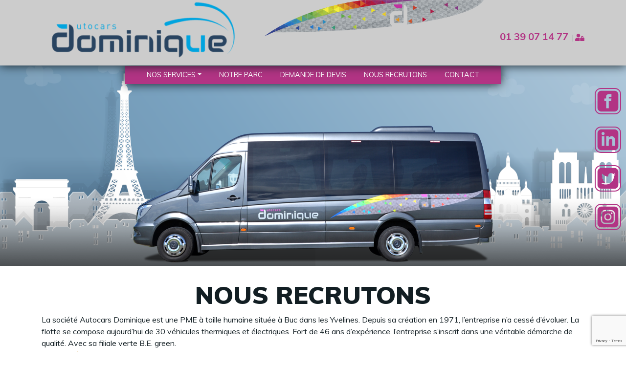

--- FILE ---
content_type: text/html; charset=UTF-8
request_url: https://www.autocars-dominique.com/nous-recrutons/
body_size: 20753
content:
<!DOCTYPE html>
<html lang="fr-FR">
<head>
    <meta charset="UTF-8">
    <meta name="viewport" content="width=device-width, initial-scale=1, shrink-to-fit=no">
    <meta name="mobile-web-app-capable" content="yes">
    <meta name="apple-mobile-web-app-capable" content="yes">
    <meta name="apple-mobile-web-app-title" content="Autocars Dominique - ">
    
    <link rel="stylesheet" href="https://use.fontawesome.com/releases/v5.6.1/css/all.css" integrity="sha384-gfdkjb5BdAXd+lj+gudLWI+BXq4IuLW5IT+brZEZsLFm++aCMlF1V92rMkPaX4PP" crossorigin="anonymous">
    <link rel="profile" href="http://gmpg.org/xfn/11">
    <link rel="pingback" href="https://www.autocars-dominique.com/xmlrpc.php">
    <meta name='robots' content='index, follow, max-image-preview:large, max-snippet:-1, max-video-preview:-1' />
	<style>img:is([sizes="auto" i], [sizes^="auto," i]) { contain-intrinsic-size: 3000px 1500px }</style>
	
	<!-- This site is optimized with the Yoast SEO plugin v26.3 - https://yoast.com/wordpress/plugins/seo/ -->
	<title>Nous recrutons - Autocars Dominique</title>
<link crossorigin data-rocket-preconnect href="https://use.fontawesome.com" rel="preconnect">
<link crossorigin data-rocket-preconnect href="https://fonts.googleapis.com" rel="preconnect">
<link crossorigin data-rocket-preconnect href="https://www.gstatic.com" rel="preconnect">
<link crossorigin data-rocket-preconnect href="https://maps.google.com" rel="preconnect">
<link crossorigin data-rocket-preconnect href="https://www.google.com" rel="preconnect">
<link data-rocket-preload as="style" href="https://fonts.googleapis.com/css?family=Muli%3A400%2C700%2C800%2C900&#038;display=swap" rel="preload">
<link href="https://fonts.googleapis.com/css?family=Muli%3A400%2C700%2C800%2C900&#038;display=swap" media="print" onload="this.media=&#039;all&#039;" rel="stylesheet">
<noscript><link rel="stylesheet" href="https://fonts.googleapis.com/css?family=Muli%3A400%2C700%2C800%2C900&#038;display=swap"></noscript><link rel="preload" data-rocket-preload as="image" href="https://www.autocars-dominique.com/wp-content/uploads/2018/10/slider-Londres-1920x615.png" fetchpriority="high">
	<link rel="canonical" href="https://www.autocars-dominique.com/nous-recrutons/" />
	<meta property="og:locale" content="fr_FR" />
	<meta property="og:type" content="article" />
	<meta property="og:title" content="Nous recrutons - Autocars Dominique" />
	<meta property="og:description" content="La société Autocars Dominique est une PME à taille humaine située à Buc dans les Yvelines. Depuis sa création en 1971, l&#8217;entreprise n&#8217;a cessé d&#8217;évoluer. La flotte se compose aujourd&#8217;hui de 30 véhicules thermiques et électriques. Fort de 46 ans d&#8217;expérience, l&#8217;entreprise s&#8217;inscrit dans une véritable démarche de qualité. Avec sa filiale verte B.E. green. [...]Lire la suite..." />
	<meta property="og:url" content="https://www.autocars-dominique.com/nous-recrutons/" />
	<meta property="og:site_name" content="Autocars Dominique" />
	<meta property="article:modified_time" content="2019-02-13T14:31:02+00:00" />
	<meta name="twitter:card" content="summary_large_image" />
	<script type="application/ld+json" class="yoast-schema-graph">{"@context":"https://schema.org","@graph":[{"@type":"WebPage","@id":"https://www.autocars-dominique.com/nous-recrutons/","url":"https://www.autocars-dominique.com/nous-recrutons/","name":"Nous recrutons - Autocars Dominique","isPartOf":{"@id":"https://www.autocars-dominique.com/#website"},"datePublished":"2018-11-09T09:59:46+00:00","dateModified":"2019-02-13T14:31:02+00:00","breadcrumb":{"@id":"https://www.autocars-dominique.com/nous-recrutons/#breadcrumb"},"inLanguage":"fr-FR","potentialAction":[{"@type":"ReadAction","target":["https://www.autocars-dominique.com/nous-recrutons/"]}]},{"@type":"BreadcrumbList","@id":"https://www.autocars-dominique.com/nous-recrutons/#breadcrumb","itemListElement":[{"@type":"ListItem","position":1,"name":"Accueil","item":"https://www.autocars-dominique.com/"},{"@type":"ListItem","position":2,"name":"Nous recrutons"}]},{"@type":"WebSite","@id":"https://www.autocars-dominique.com/#website","url":"https://www.autocars-dominique.com/","name":"Autocars Dominique","description":"","publisher":{"@id":"https://www.autocars-dominique.com/#organization"},"potentialAction":[{"@type":"SearchAction","target":{"@type":"EntryPoint","urlTemplate":"https://www.autocars-dominique.com/?s={search_term_string}"},"query-input":{"@type":"PropertyValueSpecification","valueRequired":true,"valueName":"search_term_string"}}],"inLanguage":"fr-FR"},{"@type":"Organization","@id":"https://www.autocars-dominique.com/#organization","name":"Autocars Dominique","url":"https://www.autocars-dominique.com/","logo":{"@type":"ImageObject","inLanguage":"fr-FR","@id":"https://www.autocars-dominique.com/#/schema/logo/image/","url":"https://www.autocars-dominique.com/wp-content/uploads/2025/10/Logo_dominique@2x-e1761663789492.png","contentUrl":"https://www.autocars-dominique.com/wp-content/uploads/2025/10/Logo_dominique@2x-e1761663789492.png","width":400,"height":123,"caption":"Autocars Dominique"},"image":{"@id":"https://www.autocars-dominique.com/#/schema/logo/image/"}}]}</script>
	<!-- / Yoast SEO plugin. -->


<link href='https://fonts.gstatic.com' crossorigin rel='preconnect' />
<link rel="alternate" type="application/rss+xml" title="Autocars Dominique &raquo; Flux" href="https://www.autocars-dominique.com/feed/" />
<link rel="alternate" type="application/rss+xml" title="Autocars Dominique &raquo; Flux des commentaires" href="https://www.autocars-dominique.com/comments/feed/" />
		<!-- This site uses the Google Analytics by ExactMetrics plugin v8.9.0 - Using Analytics tracking - https://www.exactmetrics.com/ -->
		<!-- Note: ExactMetrics is not currently configured on this site. The site owner needs to authenticate with Google Analytics in the ExactMetrics settings panel. -->
					<!-- No tracking code set -->
				<!-- / Google Analytics by ExactMetrics -->
		<style id='wp-emoji-styles-inline-css' type='text/css'>

	img.wp-smiley, img.emoji {
		display: inline !important;
		border: none !important;
		box-shadow: none !important;
		height: 1em !important;
		width: 1em !important;
		margin: 0 0.07em !important;
		vertical-align: -0.1em !important;
		background: none !important;
		padding: 0 !important;
	}
</style>
<link rel='stylesheet' id='wp-block-library-css' href='https://www.autocars-dominique.com/wp-includes/css/dist/block-library/style.min.css?ver=6.8.3' type='text/css' media='all' />
<style id='classic-theme-styles-inline-css' type='text/css'>
/*! This file is auto-generated */
.wp-block-button__link{color:#fff;background-color:#32373c;border-radius:9999px;box-shadow:none;text-decoration:none;padding:calc(.667em + 2px) calc(1.333em + 2px);font-size:1.125em}.wp-block-file__button{background:#32373c;color:#fff;text-decoration:none}
</style>
<style id='global-styles-inline-css' type='text/css'>
:root{--wp--preset--aspect-ratio--square: 1;--wp--preset--aspect-ratio--4-3: 4/3;--wp--preset--aspect-ratio--3-4: 3/4;--wp--preset--aspect-ratio--3-2: 3/2;--wp--preset--aspect-ratio--2-3: 2/3;--wp--preset--aspect-ratio--16-9: 16/9;--wp--preset--aspect-ratio--9-16: 9/16;--wp--preset--color--black: #000000;--wp--preset--color--cyan-bluish-gray: #abb8c3;--wp--preset--color--white: #ffffff;--wp--preset--color--pale-pink: #f78da7;--wp--preset--color--vivid-red: #cf2e2e;--wp--preset--color--luminous-vivid-orange: #ff6900;--wp--preset--color--luminous-vivid-amber: #fcb900;--wp--preset--color--light-green-cyan: #7bdcb5;--wp--preset--color--vivid-green-cyan: #00d084;--wp--preset--color--pale-cyan-blue: #8ed1fc;--wp--preset--color--vivid-cyan-blue: #0693e3;--wp--preset--color--vivid-purple: #9b51e0;--wp--preset--gradient--vivid-cyan-blue-to-vivid-purple: linear-gradient(135deg,rgba(6,147,227,1) 0%,rgb(155,81,224) 100%);--wp--preset--gradient--light-green-cyan-to-vivid-green-cyan: linear-gradient(135deg,rgb(122,220,180) 0%,rgb(0,208,130) 100%);--wp--preset--gradient--luminous-vivid-amber-to-luminous-vivid-orange: linear-gradient(135deg,rgba(252,185,0,1) 0%,rgba(255,105,0,1) 100%);--wp--preset--gradient--luminous-vivid-orange-to-vivid-red: linear-gradient(135deg,rgba(255,105,0,1) 0%,rgb(207,46,46) 100%);--wp--preset--gradient--very-light-gray-to-cyan-bluish-gray: linear-gradient(135deg,rgb(238,238,238) 0%,rgb(169,184,195) 100%);--wp--preset--gradient--cool-to-warm-spectrum: linear-gradient(135deg,rgb(74,234,220) 0%,rgb(151,120,209) 20%,rgb(207,42,186) 40%,rgb(238,44,130) 60%,rgb(251,105,98) 80%,rgb(254,248,76) 100%);--wp--preset--gradient--blush-light-purple: linear-gradient(135deg,rgb(255,206,236) 0%,rgb(152,150,240) 100%);--wp--preset--gradient--blush-bordeaux: linear-gradient(135deg,rgb(254,205,165) 0%,rgb(254,45,45) 50%,rgb(107,0,62) 100%);--wp--preset--gradient--luminous-dusk: linear-gradient(135deg,rgb(255,203,112) 0%,rgb(199,81,192) 50%,rgb(65,88,208) 100%);--wp--preset--gradient--pale-ocean: linear-gradient(135deg,rgb(255,245,203) 0%,rgb(182,227,212) 50%,rgb(51,167,181) 100%);--wp--preset--gradient--electric-grass: linear-gradient(135deg,rgb(202,248,128) 0%,rgb(113,206,126) 100%);--wp--preset--gradient--midnight: linear-gradient(135deg,rgb(2,3,129) 0%,rgb(40,116,252) 100%);--wp--preset--font-size--small: 13px;--wp--preset--font-size--medium: 20px;--wp--preset--font-size--large: 36px;--wp--preset--font-size--x-large: 42px;--wp--preset--spacing--20: 0.44rem;--wp--preset--spacing--30: 0.67rem;--wp--preset--spacing--40: 1rem;--wp--preset--spacing--50: 1.5rem;--wp--preset--spacing--60: 2.25rem;--wp--preset--spacing--70: 3.38rem;--wp--preset--spacing--80: 5.06rem;--wp--preset--shadow--natural: 6px 6px 9px rgba(0, 0, 0, 0.2);--wp--preset--shadow--deep: 12px 12px 50px rgba(0, 0, 0, 0.4);--wp--preset--shadow--sharp: 6px 6px 0px rgba(0, 0, 0, 0.2);--wp--preset--shadow--outlined: 6px 6px 0px -3px rgba(255, 255, 255, 1), 6px 6px rgba(0, 0, 0, 1);--wp--preset--shadow--crisp: 6px 6px 0px rgba(0, 0, 0, 1);}:where(.is-layout-flex){gap: 0.5em;}:where(.is-layout-grid){gap: 0.5em;}body .is-layout-flex{display: flex;}.is-layout-flex{flex-wrap: wrap;align-items: center;}.is-layout-flex > :is(*, div){margin: 0;}body .is-layout-grid{display: grid;}.is-layout-grid > :is(*, div){margin: 0;}:where(.wp-block-columns.is-layout-flex){gap: 2em;}:where(.wp-block-columns.is-layout-grid){gap: 2em;}:where(.wp-block-post-template.is-layout-flex){gap: 1.25em;}:where(.wp-block-post-template.is-layout-grid){gap: 1.25em;}.has-black-color{color: var(--wp--preset--color--black) !important;}.has-cyan-bluish-gray-color{color: var(--wp--preset--color--cyan-bluish-gray) !important;}.has-white-color{color: var(--wp--preset--color--white) !important;}.has-pale-pink-color{color: var(--wp--preset--color--pale-pink) !important;}.has-vivid-red-color{color: var(--wp--preset--color--vivid-red) !important;}.has-luminous-vivid-orange-color{color: var(--wp--preset--color--luminous-vivid-orange) !important;}.has-luminous-vivid-amber-color{color: var(--wp--preset--color--luminous-vivid-amber) !important;}.has-light-green-cyan-color{color: var(--wp--preset--color--light-green-cyan) !important;}.has-vivid-green-cyan-color{color: var(--wp--preset--color--vivid-green-cyan) !important;}.has-pale-cyan-blue-color{color: var(--wp--preset--color--pale-cyan-blue) !important;}.has-vivid-cyan-blue-color{color: var(--wp--preset--color--vivid-cyan-blue) !important;}.has-vivid-purple-color{color: var(--wp--preset--color--vivid-purple) !important;}.has-black-background-color{background-color: var(--wp--preset--color--black) !important;}.has-cyan-bluish-gray-background-color{background-color: var(--wp--preset--color--cyan-bluish-gray) !important;}.has-white-background-color{background-color: var(--wp--preset--color--white) !important;}.has-pale-pink-background-color{background-color: var(--wp--preset--color--pale-pink) !important;}.has-vivid-red-background-color{background-color: var(--wp--preset--color--vivid-red) !important;}.has-luminous-vivid-orange-background-color{background-color: var(--wp--preset--color--luminous-vivid-orange) !important;}.has-luminous-vivid-amber-background-color{background-color: var(--wp--preset--color--luminous-vivid-amber) !important;}.has-light-green-cyan-background-color{background-color: var(--wp--preset--color--light-green-cyan) !important;}.has-vivid-green-cyan-background-color{background-color: var(--wp--preset--color--vivid-green-cyan) !important;}.has-pale-cyan-blue-background-color{background-color: var(--wp--preset--color--pale-cyan-blue) !important;}.has-vivid-cyan-blue-background-color{background-color: var(--wp--preset--color--vivid-cyan-blue) !important;}.has-vivid-purple-background-color{background-color: var(--wp--preset--color--vivid-purple) !important;}.has-black-border-color{border-color: var(--wp--preset--color--black) !important;}.has-cyan-bluish-gray-border-color{border-color: var(--wp--preset--color--cyan-bluish-gray) !important;}.has-white-border-color{border-color: var(--wp--preset--color--white) !important;}.has-pale-pink-border-color{border-color: var(--wp--preset--color--pale-pink) !important;}.has-vivid-red-border-color{border-color: var(--wp--preset--color--vivid-red) !important;}.has-luminous-vivid-orange-border-color{border-color: var(--wp--preset--color--luminous-vivid-orange) !important;}.has-luminous-vivid-amber-border-color{border-color: var(--wp--preset--color--luminous-vivid-amber) !important;}.has-light-green-cyan-border-color{border-color: var(--wp--preset--color--light-green-cyan) !important;}.has-vivid-green-cyan-border-color{border-color: var(--wp--preset--color--vivid-green-cyan) !important;}.has-pale-cyan-blue-border-color{border-color: var(--wp--preset--color--pale-cyan-blue) !important;}.has-vivid-cyan-blue-border-color{border-color: var(--wp--preset--color--vivid-cyan-blue) !important;}.has-vivid-purple-border-color{border-color: var(--wp--preset--color--vivid-purple) !important;}.has-vivid-cyan-blue-to-vivid-purple-gradient-background{background: var(--wp--preset--gradient--vivid-cyan-blue-to-vivid-purple) !important;}.has-light-green-cyan-to-vivid-green-cyan-gradient-background{background: var(--wp--preset--gradient--light-green-cyan-to-vivid-green-cyan) !important;}.has-luminous-vivid-amber-to-luminous-vivid-orange-gradient-background{background: var(--wp--preset--gradient--luminous-vivid-amber-to-luminous-vivid-orange) !important;}.has-luminous-vivid-orange-to-vivid-red-gradient-background{background: var(--wp--preset--gradient--luminous-vivid-orange-to-vivid-red) !important;}.has-very-light-gray-to-cyan-bluish-gray-gradient-background{background: var(--wp--preset--gradient--very-light-gray-to-cyan-bluish-gray) !important;}.has-cool-to-warm-spectrum-gradient-background{background: var(--wp--preset--gradient--cool-to-warm-spectrum) !important;}.has-blush-light-purple-gradient-background{background: var(--wp--preset--gradient--blush-light-purple) !important;}.has-blush-bordeaux-gradient-background{background: var(--wp--preset--gradient--blush-bordeaux) !important;}.has-luminous-dusk-gradient-background{background: var(--wp--preset--gradient--luminous-dusk) !important;}.has-pale-ocean-gradient-background{background: var(--wp--preset--gradient--pale-ocean) !important;}.has-electric-grass-gradient-background{background: var(--wp--preset--gradient--electric-grass) !important;}.has-midnight-gradient-background{background: var(--wp--preset--gradient--midnight) !important;}.has-small-font-size{font-size: var(--wp--preset--font-size--small) !important;}.has-medium-font-size{font-size: var(--wp--preset--font-size--medium) !important;}.has-large-font-size{font-size: var(--wp--preset--font-size--large) !important;}.has-x-large-font-size{font-size: var(--wp--preset--font-size--x-large) !important;}
:where(.wp-block-post-template.is-layout-flex){gap: 1.25em;}:where(.wp-block-post-template.is-layout-grid){gap: 1.25em;}
:where(.wp-block-columns.is-layout-flex){gap: 2em;}:where(.wp-block-columns.is-layout-grid){gap: 2em;}
:root :where(.wp-block-pullquote){font-size: 1.5em;line-height: 1.6;}
</style>
<link rel='stylesheet' id='wpos-slick-style-css' href='https://www.autocars-dominique.com/wp-content/plugins/wp-logo-showcase-responsive-slider-slider/assets/css/slick.css?ver=3.8.5' type='text/css' media='all' />
<link rel='stylesheet' id='wpls-public-style-css' href='https://www.autocars-dominique.com/wp-content/plugins/wp-logo-showcase-responsive-slider-slider/assets/css/wpls-public.css?ver=3.8.5' type='text/css' media='all' />
<link rel='stylesheet' id='dominique-styles-css' href='https://www.autocars-dominique.com/wp-content/themes/dominique/css/theme.min.css?ver=0.8.7.1622040144' type='text/css' media='all' />
<link rel='stylesheet' id='override-css-css' href='https://www.autocars-dominique.com/wp-content/themes/dominique/css/override.css?ver=0.8.7.1622040144' type='text/css' media='all' />
<link rel='stylesheet' id='um_modal-css' href='https://www.autocars-dominique.com/wp-content/plugins/ultimate-member/assets/css/um-modal.min.css?ver=2.10.6' type='text/css' media='all' />
<link rel='stylesheet' id='um_ui-css' href='https://www.autocars-dominique.com/wp-content/plugins/ultimate-member/assets/libs/jquery-ui/jquery-ui.min.css?ver=1.13.2' type='text/css' media='all' />
<link rel='stylesheet' id='um_tipsy-css' href='https://www.autocars-dominique.com/wp-content/plugins/ultimate-member/assets/libs/tipsy/tipsy.min.css?ver=1.0.0a' type='text/css' media='all' />
<link rel='stylesheet' id='um_raty-css' href='https://www.autocars-dominique.com/wp-content/plugins/ultimate-member/assets/libs/raty/um-raty.min.css?ver=2.6.0' type='text/css' media='all' />
<link rel='stylesheet' id='select2-css' href='https://www.autocars-dominique.com/wp-content/plugins/ultimate-member/assets/libs/select2/select2.min.css?ver=4.0.13' type='text/css' media='all' />
<link rel='stylesheet' id='um_fileupload-css' href='https://www.autocars-dominique.com/wp-content/plugins/ultimate-member/assets/css/um-fileupload.min.css?ver=2.10.6' type='text/css' media='all' />
<link rel='stylesheet' id='um_confirm-css' href='https://www.autocars-dominique.com/wp-content/plugins/ultimate-member/assets/libs/um-confirm/um-confirm.min.css?ver=1.0' type='text/css' media='all' />
<link rel='stylesheet' id='um_datetime-css' href='https://www.autocars-dominique.com/wp-content/plugins/ultimate-member/assets/libs/pickadate/default.min.css?ver=3.6.2' type='text/css' media='all' />
<link rel='stylesheet' id='um_datetime_date-css' href='https://www.autocars-dominique.com/wp-content/plugins/ultimate-member/assets/libs/pickadate/default.date.min.css?ver=3.6.2' type='text/css' media='all' />
<link rel='stylesheet' id='um_datetime_time-css' href='https://www.autocars-dominique.com/wp-content/plugins/ultimate-member/assets/libs/pickadate/default.time.min.css?ver=3.6.2' type='text/css' media='all' />
<link rel='stylesheet' id='um_fonticons_ii-css' href='https://www.autocars-dominique.com/wp-content/plugins/ultimate-member/assets/libs/legacy/fonticons/fonticons-ii.min.css?ver=2.10.6' type='text/css' media='all' />
<link rel='stylesheet' id='um_fonticons_fa-css' href='https://www.autocars-dominique.com/wp-content/plugins/ultimate-member/assets/libs/legacy/fonticons/fonticons-fa.min.css?ver=2.10.6' type='text/css' media='all' />
<link rel='stylesheet' id='um_fontawesome-css' href='https://www.autocars-dominique.com/wp-content/plugins/ultimate-member/assets/css/um-fontawesome.min.css?ver=6.5.2' type='text/css' media='all' />
<link rel='stylesheet' id='um_common-css' href='https://www.autocars-dominique.com/wp-content/plugins/ultimate-member/assets/css/common.min.css?ver=2.10.6' type='text/css' media='all' />
<link rel='stylesheet' id='um_responsive-css' href='https://www.autocars-dominique.com/wp-content/plugins/ultimate-member/assets/css/um-responsive.min.css?ver=2.10.6' type='text/css' media='all' />
<link rel='stylesheet' id='um_styles-css' href='https://www.autocars-dominique.com/wp-content/plugins/ultimate-member/assets/css/um-styles.min.css?ver=2.10.6' type='text/css' media='all' />
<link rel='stylesheet' id='um_crop-css' href='https://www.autocars-dominique.com/wp-content/plugins/ultimate-member/assets/libs/cropper/cropper.min.css?ver=1.6.1' type='text/css' media='all' />
<link rel='stylesheet' id='um_profile-css' href='https://www.autocars-dominique.com/wp-content/plugins/ultimate-member/assets/css/um-profile.min.css?ver=2.10.6' type='text/css' media='all' />
<link rel='stylesheet' id='um_account-css' href='https://www.autocars-dominique.com/wp-content/plugins/ultimate-member/assets/css/um-account.min.css?ver=2.10.6' type='text/css' media='all' />
<link rel='stylesheet' id='um_misc-css' href='https://www.autocars-dominique.com/wp-content/plugins/ultimate-member/assets/css/um-misc.min.css?ver=2.10.6' type='text/css' media='all' />
<link rel='stylesheet' id='um_default_css-css' href='https://www.autocars-dominique.com/wp-content/plugins/ultimate-member/assets/css/um-old-default.min.css?ver=2.10.6' type='text/css' media='all' />
<script type="text/javascript" src="https://www.autocars-dominique.com/wp-includes/js/jquery/jquery.min.js?ver=3.7.1" id="jquery-core-js"></script>
<script type="text/javascript" src="https://www.autocars-dominique.com/wp-includes/js/jquery/jquery-migrate.min.js?ver=3.4.1" id="jquery-migrate-js"></script>
<script type="text/javascript" src="https://www.autocars-dominique.com/wp-content/themes/dominique/js/override.js?ver=6.8.3" id="override-scripts-js"></script>
<script type="text/javascript" src="https://www.autocars-dominique.com/wp-content/plugins/ultimate-member/assets/js/um-gdpr.min.js?ver=2.10.6" id="um-gdpr-js"></script>
<link rel="https://api.w.org/" href="https://www.autocars-dominique.com/wp-json/" /><link rel="alternate" title="JSON" type="application/json" href="https://www.autocars-dominique.com/wp-json/wp/v2/pages/153" /><link rel="EditURI" type="application/rsd+xml" title="RSD" href="https://www.autocars-dominique.com/xmlrpc.php?rsd" />
<meta name="generator" content="WordPress 6.8.3" />
<link rel='shortlink' href='https://www.autocars-dominique.com/?p=153' />
<link rel="alternate" title="oEmbed (JSON)" type="application/json+oembed" href="https://www.autocars-dominique.com/wp-json/oembed/1.0/embed?url=https%3A%2F%2Fwww.autocars-dominique.com%2Fnous-recrutons%2F" />
<link rel="alternate" title="oEmbed (XML)" type="text/xml+oembed" href="https://www.autocars-dominique.com/wp-json/oembed/1.0/embed?url=https%3A%2F%2Fwww.autocars-dominique.com%2Fnous-recrutons%2F&#038;format=xml" />
<style type="text/css">.recentcomments a{display:inline !important;padding:0 !important;margin:0 !important;}</style><link rel="icon" href="https://www.autocars-dominique.com/wp-content/uploads/2025/10/favicon_dominique-75x75.png" sizes="32x32" />
<link rel="icon" href="https://www.autocars-dominique.com/wp-content/uploads/2025/10/favicon_dominique.png" sizes="192x192" />
<link rel="apple-touch-icon" href="https://www.autocars-dominique.com/wp-content/uploads/2025/10/favicon_dominique.png" />
<meta name="msapplication-TileImage" content="https://www.autocars-dominique.com/wp-content/uploads/2025/10/favicon_dominique.png" />
<meta name="generator" content="WP Rocket 3.20.0.3" data-wpr-features="wpr_preconnect_external_domains wpr_oci wpr_desktop" /></head>

<body class="wp-singular page-template page-template-page-templates page-template-fullwidthpage-recrutement page-template-page-templatesfullwidthpage-recrutement-php page page-id-153 wp-custom-logo wp-theme-dominique metaslider-plugin">









<div  id="page">


    <div  id="headerFirst">
        <div  class="container">
            <div class="logo-header">
                <a href="https://www.autocars-dominique.com/" class="navbar-brand custom-logo-link" rel="home"><img width="400" height="123" src="https://www.autocars-dominique.com/wp-content/uploads/2025/10/Logo_dominique@2x-e1761663789492.png" class="img-fluid" alt="Autocars Dominique" decoding="async" /></a>            </div>

            <div class="nb_telephone" style="">
                <a href="tel:+33139071477">01 39 07 14 77</a> <span class="login"> | <a href="/login/"><i class="fas fa-user-lock"></i></a></span>
            </div>
            <nav id="navXsSm" class="navbar navbar-expand-md navbar-dark navbar-perso">
                <button class="navbar-toggler" type="button" data-toggle="collapse" data-target="#navbarNavDropdown"
                        aria-controls="navbarNavDropdown" aria-expanded="false"
                        aria-label="Toggle navigation">
                    <span class="navbar-toggler-icon"></span>
                </button>


                <div id="navbarNavDropdown" class="collapse navbar-collapse"><ul id="main-menu" class="navbar-nav ml-auto"><li itemscope="itemscope" itemtype="https://www.schema.org/SiteNavigationElement" id="menu-item-33" class="menu-item menu-item-type-post_type menu-item-object-page menu-item-has-children dropdown menu-item-33 nav-item"><a title="Nos services" href="#" data-toggle="dropdown" aria-haspopup="true" aria-expanded="false" class="dropdown-toggle nav-link" id="menu-item-dropdown-33">Nos services</a>
<ul class="dropdown-menu" aria-labelledby="menu-item-dropdown-33" role="menu">
	<li itemscope="itemscope" itemtype="https://www.schema.org/SiteNavigationElement" id="menu-item-38" class="menu-item menu-item-type-post_type menu-item-object-page menu-item-38 nav-item"><a title="Réguliers" href="https://www.autocars-dominique.com/nos-services/nos-services-reguliers/" class="dropdown-item">Réguliers</a></li>
	<li itemscope="itemscope" itemtype="https://www.schema.org/SiteNavigationElement" id="menu-item-35" class="menu-item menu-item-type-post_type menu-item-object-page menu-item-35 nav-item"><a title="Occasionnels/évènementiels" href="https://www.autocars-dominique.com/nos-services/nos-services-occasionnels-evenementiels/" class="dropdown-item">Occasionnels/évènementiels</a></li>
	<li itemscope="itemscope" itemtype="https://www.schema.org/SiteNavigationElement" id="menu-item-34" class="menu-item menu-item-type-post_type menu-item-object-page menu-item-34 nav-item"><a title="Ecomobilité" href="https://www.autocars-dominique.com/nos-services/nos-services-ecomobilite/" class="dropdown-item">Ecomobilité</a></li>
</ul>
</li>
<li itemscope="itemscope" itemtype="https://www.schema.org/SiteNavigationElement" id="menu-item-36" class="menu-item menu-item-type-post_type menu-item-object-page menu-item-36 nav-item"><a title="Notre parc" href="https://www.autocars-dominique.com/notre-parc/" class="nav-link">Notre parc</a></li>
<li itemscope="itemscope" itemtype="https://www.schema.org/SiteNavigationElement" id="menu-item-32" class="menu-item menu-item-type-post_type menu-item-object-page menu-item-32 nav-item"><a title="Demande de devis" href="https://www.autocars-dominique.com/demande-de-devis/" class="nav-link">Demande de devis</a></li>
<li itemscope="itemscope" itemtype="https://www.schema.org/SiteNavigationElement" id="menu-item-155" class="menu-item menu-item-type-post_type menu-item-object-page current-menu-item page_item page-item-153 current_page_item active menu-item-155 nav-item"><a title="Nous recrutons" href="https://www.autocars-dominique.com/nous-recrutons/" class="nav-link">Nous recrutons</a></li>
<li itemscope="itemscope" itemtype="https://www.schema.org/SiteNavigationElement" id="menu-item-31" class="menu-item menu-item-type-post_type menu-item-object-page menu-item-31 nav-item"><a title="Contact" href="https://www.autocars-dominique.com/contact/" class="nav-link">Contact</a></li>
</ul></div>            </nav>
        </div>
    </div>






    <nav id="navMdLg" class="navbar navbar-expand-md navbar-dark navbar-perso">
        <button class="navbar-toggler" type="button" data-toggle="collapse" data-target="#navbarNavDropdown"
                aria-controls="navbarNavDropdown" aria-expanded="false"
                aria-label="Toggle navigation">
            <span class="navbar-toggler-icon"></span>
        </button>


        <div id="navbarNavDropdown" class="collapse navbar-collapse"><ul id="main-menu" class="navbar-nav ml-auto"><li itemscope="itemscope" itemtype="https://www.schema.org/SiteNavigationElement" class="menu-item menu-item-type-post_type menu-item-object-page menu-item-has-children dropdown menu-item-33 nav-item"><a title="Nos services" href="#" data-toggle="dropdown" aria-haspopup="true" aria-expanded="false" class="dropdown-toggle nav-link" id="menu-item-dropdown-33">Nos services</a>
<ul class="dropdown-menu" aria-labelledby="menu-item-dropdown-33" role="menu">
	<li itemscope="itemscope" itemtype="https://www.schema.org/SiteNavigationElement" class="menu-item menu-item-type-post_type menu-item-object-page menu-item-38 nav-item"><a title="Réguliers" href="https://www.autocars-dominique.com/nos-services/nos-services-reguliers/" class="dropdown-item">Réguliers</a></li>
	<li itemscope="itemscope" itemtype="https://www.schema.org/SiteNavigationElement" class="menu-item menu-item-type-post_type menu-item-object-page menu-item-35 nav-item"><a title="Occasionnels/évènementiels" href="https://www.autocars-dominique.com/nos-services/nos-services-occasionnels-evenementiels/" class="dropdown-item">Occasionnels/évènementiels</a></li>
	<li itemscope="itemscope" itemtype="https://www.schema.org/SiteNavigationElement" class="menu-item menu-item-type-post_type menu-item-object-page menu-item-34 nav-item"><a title="Ecomobilité" href="https://www.autocars-dominique.com/nos-services/nos-services-ecomobilite/" class="dropdown-item">Ecomobilité</a></li>
</ul>
</li>
<li itemscope="itemscope" itemtype="https://www.schema.org/SiteNavigationElement" class="menu-item menu-item-type-post_type menu-item-object-page menu-item-36 nav-item"><a title="Notre parc" href="https://www.autocars-dominique.com/notre-parc/" class="nav-link">Notre parc</a></li>
<li itemscope="itemscope" itemtype="https://www.schema.org/SiteNavigationElement" class="menu-item menu-item-type-post_type menu-item-object-page menu-item-32 nav-item"><a title="Demande de devis" href="https://www.autocars-dominique.com/demande-de-devis/" class="nav-link">Demande de devis</a></li>
<li itemscope="itemscope" itemtype="https://www.schema.org/SiteNavigationElement" class="menu-item menu-item-type-post_type menu-item-object-page current-menu-item page_item page-item-153 current_page_item active menu-item-155 nav-item"><a title="Nous recrutons" href="https://www.autocars-dominique.com/nous-recrutons/" class="nav-link">Nous recrutons</a></li>
<li itemscope="itemscope" itemtype="https://www.schema.org/SiteNavigationElement" class="menu-item menu-item-type-post_type menu-item-object-page menu-item-31 nav-item"><a title="Contact" href="https://www.autocars-dominique.com/contact/" class="nav-link">Contact</a></li>
</ul></div>    </nav>

        <div  id="carousel">
            <div  id="metaslider-id-40" style="width: 100%; margin: 0 auto;" class="ml-slider-3-102-0 metaslider metaslider-flex metaslider-40 ml-slider ms-theme-default nav-hidden" role="region" aria-label="home" data-height="615" data-width="1920">
    <div id="metaslider_container_40">
        <div id="metaslider_40">
            <ul class='slides'>
                <li style="display: block; width: 100%;" class="slide-43 ms-image " aria-roledescription="slide" data-date="2018-10-19 11:31:56" data-slide-type="image"><img fetchpriority="high" src="https://www.autocars-dominique.com/wp-content/uploads/2018/10/slider-Londres-1920x615.png" height="615" width="1920" alt="" class="slider-40 slide-43 msDefaultImage" title="slider-Londres" /></li>
                <li style="display: none; width: 100%;" class="slide-44 ms-image " aria-roledescription="slide" data-date="2018-10-19 11:31:56" data-slide-type="image"><img src="https://www.autocars-dominique.com/wp-content/uploads/2018/10/slider-sprinter-1920x615.png" height="615" width="1920" alt="" class="slider-40 slide-44 msDefaultImage" title="slider-sprinter" /></li>
                <li style="display: none; width: 100%;" class="slide-87 ms-image " aria-roledescription="slide" data-date="2018-10-23 15:48:00" data-slide-type="image"><img src="https://www.autocars-dominique.com/wp-content/uploads/2018/10/slider-Mer-1-1920x615.png" height="615" width="1920" alt="" class="slider-40 slide-87 msDefaultImage" title="slider-Mer" /></li>
            </ul>
        </div>
        
    </div>
</div>        </div>
        <div  class="social">
            <ul>
                <li><a href="https://fr-fr.facebook.com/autocarsdominique/" target="_blank">
                        <svg xmlns="http://www.w3.org/2000/svg" width="24" height="24" viewBox="0 0 24 24">
                            <path d="M19 0h-14c-2.761 0-5 2.239-5 5v14c0 2.761 2.239 5 5 5h14c2.762 0 5-2.239 5-5v-14c0-2.761-2.238-5-5-5zm-3 7h-1.924c-.615 0-1.076.252-1.076.889v1.111h3l-.238 3h-2.762v8h-3v-8h-2v-3h2v-1.923c0-2.022 1.064-3.077 3.461-3.077h2.539v3z"/>
                        </svg>
                    </a></li>
                <li><a href="#" target="_blank">
                        <svg xmlns="http://www.w3.org/2000/svg" width="24" height="24" viewBox="0 0 24 24">
                            <path d="M19 0h-14c-2.761 0-5 2.239-5 5v14c0 2.761 2.239 5 5 5h14c2.762 0 5-2.239 5-5v-14c0-2.761-2.238-5-5-5zm-11 19h-3v-11h3v11zm-1.5-12.268c-.966 0-1.75-.79-1.75-1.764s.784-1.764 1.75-1.764 1.75.79 1.75 1.764-.783 1.764-1.75 1.764zm13.5 12.268h-3v-5.604c0-3.368-4-3.113-4 0v5.604h-3v-11h3v1.765c1.396-2.586 7-2.777 7 2.476v6.759z"/>
                        </svg>
                    </a></li>
                <li><a href="#" target="_blank">
                        <svg xmlns="http://www.w3.org/2000/svg" width="24" height="24" viewBox="0 0 24 24">
                            <path d="M19 0h-14c-2.761 0-5 2.239-5 5v14c0 2.761 2.239 5 5 5h14c2.762 0 5-2.239 5-5v-14c0-2.761-2.238-5-5-5zm-.139 9.237c.209 4.617-3.234 9.765-9.33 9.765-1.854 0-3.579-.543-5.032-1.475 1.742.205 3.48-.278 4.86-1.359-1.437-.027-2.649-.976-3.066-2.28.515.098 1.021.069 1.482-.056-1.579-.317-2.668-1.739-2.633-3.26.442.246.949.394 1.486.411-1.461-.977-1.875-2.907-1.016-4.383 1.619 1.986 4.038 3.293 6.766 3.43-.479-2.053 1.08-4.03 3.199-4.03.943 0 1.797.398 2.395 1.037.748-.147 1.451-.42 2.086-.796-.246.767-.766 1.41-1.443 1.816.664-.08 1.297-.256 1.885-.517-.439.656-.996 1.234-1.639 1.697z"/>
                        </svg>
                    </a></li>
                <li><a href="#" target="_blank">
                        <svg xmlns="http://www.w3.org/2000/svg" width="24" height="24" viewBox="0 0 24 24">
                            <path d="M15.233 5.488c-.843-.038-1.097-.046-3.233-.046s-2.389.008-3.232.046c-2.17.099-3.181 1.127-3.279 3.279-.039.844-.048 1.097-.048 3.233s.009 2.389.047 3.233c.099 2.148 1.106 3.18 3.279 3.279.843.038 1.097.047 3.233.047 2.137 0 2.39-.008 3.233-.046 2.17-.099 3.18-1.129 3.279-3.279.038-.844.046-1.097.046-3.233s-.008-2.389-.046-3.232c-.099-2.153-1.111-3.182-3.279-3.281zm-3.233 10.62c-2.269 0-4.108-1.839-4.108-4.108 0-2.269 1.84-4.108 4.108-4.108s4.108 1.839 4.108 4.108c0 2.269-1.839 4.108-4.108 4.108zm4.271-7.418c-.53 0-.96-.43-.96-.96s.43-.96.96-.96.96.43.96.96-.43.96-.96.96zm-1.604 3.31c0 1.473-1.194 2.667-2.667 2.667s-2.667-1.194-2.667-2.667c0-1.473 1.194-2.667 2.667-2.667s2.667 1.194 2.667 2.667zm4.333-12h-14c-2.761 0-5 2.239-5 5v14c0 2.761 2.239 5 5 5h14c2.762 0 5-2.239 5-5v-14c0-2.761-2.238-5-5-5zm.952 15.298c-.132 2.909-1.751 4.521-4.653 4.654-.854.039-1.126.048-3.299.048s-2.444-.009-3.298-.048c-2.908-.133-4.52-1.748-4.654-4.654-.039-.853-.048-1.125-.048-3.298 0-2.172.009-2.445.048-3.298.134-2.908 1.748-4.521 4.654-4.653.854-.04 1.125-.049 3.298-.049s2.445.009 3.299.048c2.908.133 4.523 1.751 4.653 4.653.039.854.048 1.127.048 3.299 0 2.173-.009 2.445-.048 3.298z"/>
                        </svg>
                    </a></li>
            </ul>
        </div>
    </div><!-- #wrapper-navbar end -->

<div  class="wrapper fond-regulier" id="full-width-page-wrapper">

	<div  class="container" id="content">

		<div  class="row">

			<div class="col-md-12 content-area" id="primary">

				<main class="site-main" id="main" role="main">

					
						
<article class="post-153 page type-page status-publish hentry" id="post-153">

    <header class="entry-header">

        <h1 class="entry-title">Nous recrutons</h1>
    </header><!-- .entry-header -->

    
    <div class="entry-content recrutement">

        <p>La société Autocars Dominique est une PME à taille humaine située à Buc dans les Yvelines. Depuis sa création en 1971, l&#8217;entreprise n&#8217;a cessé d&#8217;évoluer. La flotte se compose aujourd&#8217;hui de 30 véhicules thermiques et électriques. Fort de 46 ans d&#8217;expérience, l&#8217;entreprise s&#8217;inscrit dans une véritable démarche de qualité. Avec sa filiale verte B.E. green.</p>


        <div class="row zone-recrutement">
            
                    <div class="col-sm-12 col-lg-8">
                                                <h2 id="intitulePoste"> CONDUCTEURS DE TRANSPORT DE VOYAGEURS (H/F)</h2>

                                                <p>BUC (78)</p>


                                                <p>Vous venez d’obtenir votre permis D et recherchez une entreprise dynamique pour découvrir le monde du transport et évoluez, pourquoi pas, dans le transport de tourisme ?
Vous êtes un conducteur confirmé et recherchez une entreprise dans laquelle vous serez connu et reconnu pour vos compétences ?
Vous souhaitez travailler dans une entreprise qui affirme son engagement en matière développement durable et avoir la possibilité de conduire des véhicules 100 % électriques ?

</p>

                        <dl class="accordion">
                            <dt class="accordion-trigger recrutement-mission">
                                <h3>Consulter l'annonce <span class="hasIcon arrow">▾</span></h3>
                            </dt>
                            <dd class="title-recrutement">
                                <h3>Vos missions</h3>
                                                                <p class="mission-recrutement">Vous transportez les usagers dans le respect de l'horaire annoncé 
Vous véhiculez une image valorisante de votre entreprise
Vous accueillez vos passagers, les informez, leur donnez des conseils 
Vous êtes garant de la sécurité à bord des voyageurs (respect code de la route…) 
Vous veillez à la propreté et à l'entretien de votre véhicule 
Vous assurez l'activité administrative liée à l'activité 
En tant que Conducteur de tourisme, vous partez en séjour, , en France mais également en Europe : vous prenez en charge des groupes de toute sorte (enfants, sportifs, retraités, etc.)
</p>
                            </dd>

                            <dd class="title-recrutement">
                                <h3>Profil souhaité</h3>
                                                                <p><span class="intitule-recrutement">Expérience : </span>Débutants acceptés</p>

                                                                <p><span class="intitule-recrutement">Savoir-faire : </span>Vous savez gérer le stress et êtes un professionnel de la conduite
Vous connaissez et respectez la réglementation sociale et le code de la route
Vous savez utiliser les outils de la profession, tels que le constat amiable, le chrono analogique et numérique 
Vous savez détecter une panne et/ou un dysfonctionnement
Vous pratiquez la conduite environnementale tout en respectant les règles de sécurité 
Réaliser un dépannage sur place ou un remorquage de véhicule automobile particulier ou industriel
Règles de sécurité
Remplacer les vitres ou réparer les impacts et fissures
Technologie des équipements électroniques                                </p>

                                                                <p><span class="intitule-recrutement">Savoir-être : </span>Vous avez un bon relationnel et êtes à l’aise avec les clients
Vous êtes rigoureux, organisé et complètement autonome dans votre travail 
Vous êtes vigilant et savez vous adapter à toutes les situations
Vous êtes attentif à votre présentation (tenue correcte et compatible avec l'accueil des clients)                                </p>

                                                                <p><span class="intitule-recrutement">Formation : </span></p>

                                                                <p><span class="intitule-recrutement">Permis : </span>le permis D et la FIMO </p>
                            </dd>
                        </dl>

                    </div>

                    <div class="col-sm-12 col-lg-4 infos-recrutement">
                        <div class="title-recrutement">
                                                        <p><span class="intitule-recrutement">Contrat : </span>CDI</p>

                                                        <p><span class="intitule-recrutement">Horaires : </span>35 heures</p>

                                                        <p><span class="intitule-recrutement">Salaire : </span>Selon grille de salaire de la société <br />
</p>

                                                        <p><span class="intitule-recrutement">Déplacements : </span>Ile-de-France ou national</p>

                            <div class="postuler">
                                    <a href="/candidature/" class="btn btnJePostule" data-nom-poste="CONDUCTEURS DE TRANSPORT DE VOYAGEURS (H/F)">Je postule</a>
                            </div>
                        </div>
                    </div>

                
                    <div class="col-sm-12 col-lg-8">
                                                <h2 id="intitulePoste"> AGENT D’ EXPLOITATION (H/F)</h2>

                                                <p>Paris - 15e arrondissement </p>


                                                <p>Vous êtes un/e Agent d’exploitation, et recherchez une PME dans laquelle vous pourrez développer vos compétences ?
Vous êtes un/e conducteur/trice confirmé/e et recherchez une entreprise dynamique pour évoluez sur le poste d’Agent d’exploitation ?
Vous souhaitez travailler dans une entreprise qui affirme son engagement en matière développement durable : transport de voyageurs par des véhicules 100 % électriques ?

</p>

                        <dl class="accordion">
                            <dt class="accordion-trigger recrutement-mission">
                                <h3>Consulter l'annonce <span class="hasIcon arrow">▾</span></h3>
                            </dt>
                            <dd class="title-recrutement">
                                <h3>Vos missions</h3>
                                                                <p class="mission-recrutement">Dans le cadre de vos fonctions d’Agent d’exploitation, vous aurez pour missions :
Assurer l’ouverture et/ou la fermeture du site, selon roulement,
Assurer la régulation des départs Coordination des enchainements et le contrôle des présences,
Contrôler l’état des véhicules et le niveau de charge,
Coordonner la régularité de la ligne à l’aide de la S.A.E et effectuer le relevé des anomalies,
Assurer la relation commerciale avec les usagers et l’autorité organisatrice,
Effectuer toute intervention sur le réseau et contrôler régulièrement l’état des systèmes d’information voyageurs et la mise en conformité de ceux-ci,
Effectuer les contrôles à bord et vérification des titres de transport,
Contrôler le nettoyage des véhicules,
Assurer la gestion des approvisionnements :
-	Titre de transport
-	Plan et fascicule
-	Carburant du chauffage autonome
</p>
                            </dd>

                            <dd class="title-recrutement">
                                <h3>Profil souhaité</h3>
                                                                <p><span class="intitule-recrutement">Expérience : </span></p>

                                                                <p><span class="intitule-recrutement">Savoir-faire : </span>Une expérience de la conduite en Ile de France


                                </p>

                                                                <p><span class="intitule-recrutement">Savoir-être : </span>Vous avez un bon relationnel 
Vous savez gérer le stress 
Vous êtes rigoureux, organisé et complètement autonome dans votre travail 
Vous avez l’esprit d’équipe et le sens de la communication
                                </p>

                                                                <p><span class="intitule-recrutement">Formation : </span></p>

                                                                <p><span class="intitule-recrutement">Permis : </span>Permis D </p>
                            </dd>
                        </dl>

                    </div>

                    <div class="col-sm-12 col-lg-4 infos-recrutement">
                        <div class="title-recrutement">
                                                        <p><span class="intitule-recrutement">Contrat : </span>CDI (poste à pourvoir immédiatement)</p>

                                                        <p><span class="intitule-recrutement">Horaires : </span>Temps complet</p>

                                                        <p><span class="intitule-recrutement">Salaire : </span>Selon profil et grille de salaire de la société</p>

                                                        <p><span class="intitule-recrutement">Déplacements : </span></p>

                            <div class="postuler">
                                    <a href="/candidature/" class="btn btnJePostule" data-nom-poste="AGENT D’ EXPLOITATION (H/F)">Je postule</a>
                            </div>
                        </div>
                    </div>

                
                    <div class="col-sm-12 col-lg-8">
                                                <h2 id="intitulePoste"> CHARGE DE PLANNING EXPLOITATION  TRANSPORT DE VOYAGEURS F/H</h2>

                                                <p>BUC (78)</p>


                                                <p>Vous disposez à minima d’une première expérience significative en qualité de Chargé(e) de planning exploitation ou êtes un(e) conducteur/trice confirmé(e) souhaitant évoluer sur le poste de Chargé(e) de planning exploitation.

Vous êtes détenteur du permis D et disposez d’une expérience de la conduite en Ile de France, avec une bonne connaissance de la réglementation sociale du transport.

Vous maîtrisez les outils informatiques et bureautiques. Vous savez utiliser les logiciels d’exploitation et optimiser le planning des conducteurs. A ce titre, la connaissance du logiciel ABC CAR est un vrai plus.

</p>

                        <dl class="accordion">
                            <dt class="accordion-trigger recrutement-mission">
                                <h3>Consulter l'annonce <span class="hasIcon arrow">▾</span></h3>
                            </dt>
                            <dd class="title-recrutement">
                                <h3>Vos missions</h3>
                                                                <p class="mission-recrutement">Dans le cadre de votre fonction, vous avez la charge d’établir le planning des conducteurs de transport de voyageurs et d’organiser les lignes des différents services :
Avoir une connaissance parfaite de chacune des lignes, des conducteurs et du matériel à sa disposition pour assurer la prestation de transport de voyageurs vers le client final ;
Optimiser le planning et s’assurer de sa diffusion ;
Assurer la qualité de service à l’aide des outils en place (fiche de suivi de la relation client, contrôle de ligne, comptages, etc…), suivant les critères imposés par l’AFNOR ;
Être sensibilisé(e) aux items de rentabilité et de productivité ;
Suivre les infractions de conduite en lien avec les règles légales du transport de voyageur et les amplitudes horaires en vigueur à respecter ;
Manager son équipe de conducteurs et s’assurer du respect des règles d’hygiène, de sécurité, des procédures et de l’application du règlement intérieur 
Collaborer à la réalisation et à l’alimentation des tableaux de bord mensuels de l’entité, sous les ordres de sa hiérarchie ;
Assurer occasionnellement le remplacement de conducteurs absents ;
Assurer la « Permanence » suivant l’organisation planifiée mensuellement par la hiérarchie ;
Assurer l’ouverture ou la fermeture du service Exploitation suivant les conditions et le plan de charge de l’exploitation ;

</p>
                            </dd>

                            <dd class="title-recrutement">
                                <h3>Profil souhaité</h3>
                                                                <p><span class="intitule-recrutement">Expérience : </span></p>

                                                                <p><span class="intitule-recrutement">Savoir-faire : </span>                                </p>

                                                                <p><span class="intitule-recrutement">Savoir-être : </span>Vous êtes rigoureux, organisé et complètement autonome dans votre travail. Vous avez l’esprit d’équipe, le sens de la communication, et êtes reconnu(e) pour votre sens du relationnel.
                                </p>

                                                                <p><span class="intitule-recrutement">Formation : </span></p>

                                                                <p><span class="intitule-recrutement">Permis : </span></p>
                            </dd>
                        </dl>

                    </div>

                    <div class="col-sm-12 col-lg-4 infos-recrutement">
                        <div class="title-recrutement">
                                                        <p><span class="intitule-recrutement">Contrat : </span>CDI (dès que possible)</p>

                                                        <p><span class="intitule-recrutement">Horaires : </span>Temps plein</p>

                                                        <p><span class="intitule-recrutement">Salaire : </span>Fourchette de salaire : 26 - 35 k€ brut fixe annuel sur 13 mois (A négocier)</p>

                                                        <p><span class="intitule-recrutement">Déplacements : </span></p>

                            <div class="postuler">
                                    <a href="/candidature/" class="btn btnJePostule" data-nom-poste="CHARGE DE PLANNING EXPLOITATION  TRANSPORT DE VOYAGEURS F/H">Je postule</a>
                            </div>
                        </div>
                    </div>

                
        </div>

        <footer class="entry-footer">

            
        </footer><!-- .entry-footer -->

</article><!-- #post-## -->

<script>
    jQuery(document).ready(function ($) {
        $(".btnJePostule").click(function (event) {
            event.preventDefault();

            window.document.location.href = $(this).attr("href") + "?intitulePoste=" + $(this).attr("data-nom-poste") ;
        }) ;
    });
</script>
						
					
				</main><!-- #main -->

			</div><!-- #primary -->

		</div><!-- .row end -->

	</div><!-- Container end -->

</div><!-- Wrapper end -->




	<!-- ******************* The Footer Full-width Widget Area ******************* -->

    <!--  <div class="wrapper" id="wrapper-footer-full">

		<div class="container" id="footer-full-content" tabindex="-1">

			<div class="row">

				<div id="nav_menu-2" class="footer-widget widget_nav_menu widget-count-1 col-md-12"><div class="menu-footer-l1-container"><ul id="menu-footer-l1" class="menu"><li id="menu-item-62" class="menu-item menu-item-type-post_type menu-item-object-page menu-item-62"><a href="https://www.autocars-dominique.com/nos-services/nos-services-reguliers/">Nos services réguliers</a></li>
<li id="menu-item-61" class="menu-item menu-item-type-post_type menu-item-object-page menu-item-61"><a href="https://www.autocars-dominique.com/nos-services/nos-services-occasionnels-evenementiels/">Nos services occasionnels/évènementiels</a></li>
<li id="menu-item-60" class="menu-item menu-item-type-post_type menu-item-object-page menu-item-60"><a href="https://www.autocars-dominique.com/nos-services/nos-services-ecomobilite/">Nos services écomobilité</a></li>
<li id="menu-item-63" class="menu-item menu-item-type-post_type menu-item-object-page menu-item-63"><a href="https://www.autocars-dominique.com/notre-parc/">Notre parc</a></li>
<li id="menu-item-71" class="menu-item menu-item-type-post_type menu-item-object-page menu-item-71"><a href="https://www.autocars-dominique.com/demande-de-devis/">Demande de devis</a></li>
</ul></div></div><!-- .footer-widget -->
			</div>

		</div>

	</div><!-- #wrapper-footer-full -->


<div  class="wrapper" id="wrapper-footer">

    <!--	<div class="--><!--">-->

        <div  class="col-md-12">

            <footer class="site-footer" id="colophon">
                <div class="infos-adresse">
                    <div class="container">
                        <div class="row">
                            <div class="col-sm-6 col-lg-3 logo-footer"></div>
                            <div class="col-sm-6 col-lg-3 bloc-adresse-footer">
                                <div class="adresse-footer">
                                    <span>41 avenue Roland Garros<br>78530 Buc</span>
                                </div>
                                <div class="telephone-footer">
                                    <a href="tel:0139071477">01 39 07 14 77</a>
                                </div>
                                <div class="menu-adresse-footer">
                                    <ul>
                                        <li><a href="/demande-de-devis/">Demande de devis</a></li>
                                        <span>I</span>
                                        <li><a href="/contact/">Contact</a></li>
                                    </ul>
                                </div>
                                <div class="logos-footer">
                                    <ul>
                                        <li><a href="http://www.reunir.org/certification" target="_blank"><img src="/wp-content/themes/dominique/img/logo-AFNOR.png"></a></li>
                                        <li><a href="https://www.bpifrance.fr/" target="_blank"><img src="/wp-content/themes/dominique/img/logo-BPI.png"></a></li>
                                    </ul>
                                </div>

                            </div>
                            <div class="col-sm-12 col-lg-3 map-footer">
                                <div id="wpgmza_map" class="wpgmza_map" data-settings='{"id":"1","map_title":"My first map","map_width":"100","map_height":"285","map_start_lat":"48.764655","map_start_lng":"2.115211","map_start_location":"48.76465488949546,2.115210539217051","map_start_zoom":"18","default_marker":"0","type":"1","alignment":"1","directions_enabled":"1","styling_enabled":"0","styling_json":"","active":"0","kml":"","bicycle":"0","traffic":"0","dbox":"1","dbox_width":"100","listmarkers":"0","listmarkers_advanced":"0","filterbycat":"0","ugm_enabled":"0","ugm_category_enabled":"0","fusion":"","map_width_type":"\\%","map_height_type":"px","mass_marker_support":"1","ugm_access":"0","order_markers_by":"1","order_markers_choice":"2","show_user_location":"0","default_to":"","other_settings":{"store_locator_enabled":2,"store_locator_distance":2,"store_locator_default_radius":"10","store_locator_not_found_message":"No results found in this location. Please try again.","store_locator_bounce":1,"store_locator_query_string":"Code Postal \/ Adresse","store_locator_default_address":"","wpgmza_store_locator_restrict":"fr","store_locator_style":"modern","wpgmza_store_locator_radius_style":"modern","map_max_zoom":"1","transport_layer":0,"wpgmza_show_points_of_interest":0}}' data-map-id='1' Data-maps-engine='google-maps' data-shortcode-attributes='{"id":"1"}' style="display:block; overflow:auto; width:100%; height:285px; float:left;"></div>                            </div>
                            <div class="col-sm-12 col-lg-3 menu-footer">
                                <div id="nav_menu-2" class="footer-widget widget_nav_menu widget-count-1 col-md-12"><div class="menu-footer-l1-container"><ul id="menu-footer-l1-1" class="menu"><li class="menu-item menu-item-type-post_type menu-item-object-page menu-item-62"><a href="https://www.autocars-dominique.com/nos-services/nos-services-reguliers/">Nos services réguliers</a></li>
<li class="menu-item menu-item-type-post_type menu-item-object-page menu-item-61"><a href="https://www.autocars-dominique.com/nos-services/nos-services-occasionnels-evenementiels/">Nos services occasionnels/évènementiels</a></li>
<li class="menu-item menu-item-type-post_type menu-item-object-page menu-item-60"><a href="https://www.autocars-dominique.com/nos-services/nos-services-ecomobilite/">Nos services écomobilité</a></li>
<li class="menu-item menu-item-type-post_type menu-item-object-page menu-item-63"><a href="https://www.autocars-dominique.com/notre-parc/">Notre parc</a></li>
<li class="menu-item menu-item-type-post_type menu-item-object-page menu-item-71"><a href="https://www.autocars-dominique.com/demande-de-devis/">Demande de devis</a></li>
</ul></div></div><!-- .footer-widget -->                            </div>
                        </div>
                    </div>
                </div>

                <div class="site-info">

                    <div class="container">
                        <div class="footerL2">
                            <ul>
                                <li><a href="/">Autocars Dominique® 2026</a></li>
                                <li><a href="/mentions-legales/">Mentions légales</a></li>
                                <li><a href="/politique-de-confidentialite/">Politique de confidentialité</a></li>
                                <li><a href="/nous-recrutons/">Nous recrutons</a></li>
                                <li><a href="/contact/">Contact</a></li>
                            </ul>
                        </div>
                    </div>

                </div><!-- .site-info -->

            </footer><!-- #colophon -->

        </div><!--col end -->
    
</div><!-- container end -->

</div><!-- wrapper end -->

</div><!-- #page we need this extra closing tag here -->


<div  id="um_upload_single" style="display:none;"></div>

<div  id="um_view_photo" style="display:none;">
	<a href="javascript:void(0);" data-action="um_remove_modal" class="um-modal-close" aria-label="Fermer la fenêtre modale de l’image">
		<i class="um-faicon-times"></i>
	</a>

	<div  class="um-modal-body photo">
		<div  class="um-modal-photo"></div>
	</div>
</div>
<script type="speculationrules">
{"prefetch":[{"source":"document","where":{"and":[{"href_matches":"\/*"},{"not":{"href_matches":["\/wp-*.php","\/wp-admin\/*","\/wp-content\/uploads\/*","\/wp-content\/*","\/wp-content\/plugins\/*","\/wp-content\/themes\/dominique\/*","\/*\\?(.+)"]}},{"not":{"selector_matches":"a[rel~=\"nofollow\"]"}},{"not":{"selector_matches":".no-prefetch, .no-prefetch a"}}]},"eagerness":"conservative"}]}
</script>
<link rel='stylesheet' id='metaslider-flex-slider-css' href='https://www.autocars-dominique.com/wp-content/plugins/ml-slider/assets/sliders/flexslider/flexslider.css?ver=3.102.0' type='text/css' media='all' property='stylesheet' />
<link rel='stylesheet' id='metaslider-public-css' href='https://www.autocars-dominique.com/wp-content/plugins/ml-slider/assets/metaslider/public.css?ver=3.102.0' type='text/css' media='all' property='stylesheet' />
<style id='metaslider-public-inline-css' type='text/css'>
@media only screen and (max-width: 767px) { .hide-arrows-smartphone .flex-direction-nav, .hide-navigation-smartphone .flex-control-paging, .hide-navigation-smartphone .flex-control-nav, .hide-navigation-smartphone .filmstrip, .hide-slideshow-smartphone, .metaslider-hidden-content.hide-smartphone{ display: none!important; }}@media only screen and (min-width : 768px) and (max-width: 1023px) { .hide-arrows-tablet .flex-direction-nav, .hide-navigation-tablet .flex-control-paging, .hide-navigation-tablet .flex-control-nav, .hide-navigation-tablet .filmstrip, .hide-slideshow-tablet, .metaslider-hidden-content.hide-tablet{ display: none!important; }}@media only screen and (min-width : 1024px) and (max-width: 1439px) { .hide-arrows-laptop .flex-direction-nav, .hide-navigation-laptop .flex-control-paging, .hide-navigation-laptop .flex-control-nav, .hide-navigation-laptop .filmstrip, .hide-slideshow-laptop, .metaslider-hidden-content.hide-laptop{ display: none!important; }}@media only screen and (min-width : 1440px) { .hide-arrows-desktop .flex-direction-nav, .hide-navigation-desktop .flex-control-paging, .hide-navigation-desktop .flex-control-nav, .hide-navigation-desktop .filmstrip, .hide-slideshow-desktop, .metaslider-hidden-content.hide-desktop{ display: none!important; }}
</style>
<link rel='stylesheet' id='fontawesome-css' href='https://www.autocars-dominique.com/wp-content/plugins/wp-google-maps/css/font-awesome.min.css?ver=6.8.3' type='text/css' media='all' />
<link rel='stylesheet' id='fontawesome-polyfill-css' href='https://www.autocars-dominique.com/wp-content/plugins/wp-google-maps/css/polyfill/fa-5to4.css?ver=6.8.3' type='text/css' media='all' />
<link rel='stylesheet' id='wpgmza-common-css' href='https://www.autocars-dominique.com/wp-content/plugins/wp-google-maps/css/common.css?ver=9.0.49' type='text/css' media='all' />
<link rel='stylesheet' id='remodal-css' href='https://www.autocars-dominique.com/wp-content/plugins/wp-google-maps/lib/remodal.css?ver=6.8.3' type='text/css' media='all' />
<link rel='stylesheet' id='remodal-default-theme-css' href='https://www.autocars-dominique.com/wp-content/plugins/wp-google-maps/lib/remodal-default-theme.css?ver=6.8.3' type='text/css' media='all' />
<link rel='stylesheet' id='datatables-css' href='https://www.autocars-dominique.com/wp-content/plugins/wp-google-maps/css/jquery.dataTables.min.css?ver=6.8.3' type='text/css' media='all' />
<link rel='stylesheet' id='wpgmza-ui-legacy-css' href='https://www.autocars-dominique.com/wp-content/plugins/wp-google-maps/css/styles/legacy.css?ver=9.0.49' type='text/css' media='all' />
<script type="text/javascript" id="wpfront-scroll-top-js-extra">
/* <![CDATA[ */
var wpfront_scroll_top_data = {"data":{"css":"#wpfront-scroll-top-container{position:fixed;cursor:pointer;z-index:9999;border:none;outline:none;background-color:rgba(0,0,0,0);box-shadow:none;outline-style:none;text-decoration:none;opacity:0;display:none;align-items:center;justify-content:center;margin:0;padding:0}#wpfront-scroll-top-container.show{display:flex;opacity:1}#wpfront-scroll-top-container .sr-only{position:absolute;width:1px;height:1px;padding:0;margin:-1px;overflow:hidden;clip:rect(0,0,0,0);white-space:nowrap;border:0}#wpfront-scroll-top-container .text-holder{padding:3px 10px;-webkit-border-radius:3px;border-radius:3px;-webkit-box-shadow:4px 4px 5px 0px rgba(50,50,50,.5);-moz-box-shadow:4px 4px 5px 0px rgba(50,50,50,.5);box-shadow:4px 4px 5px 0px rgba(50,50,50,.5)}#wpfront-scroll-top-container{right:20px;bottom:20px;}#wpfront-scroll-top-container img{width:40px;height:40px;}#wpfront-scroll-top-container .text-holder{color:#ffffff;background-color:#000000;width:40px;height:40px;line-height:40px;}#wpfront-scroll-top-container .text-holder:hover{background-color:#000000;}#wpfront-scroll-top-container i{color:#000000;}","html":"<button id=\"wpfront-scroll-top-container\" aria-label=\"\" title=\"\" ><img src=\"\/wp-content\/uploads\/2018\/10\/HautPage.png\" alt=\"\" title=\"\"><\/button>","data":{"hide_iframe":false,"button_fade_duration":200,"auto_hide":false,"auto_hide_after":2,"scroll_offset":100,"button_opacity":0.8,"button_action":"top","button_action_element_selector":"","button_action_container_selector":"html, body","button_action_element_offset":0,"scroll_duration":400}}};
/* ]]> */
</script>
<script type="text/javascript" src="https://www.autocars-dominique.com/wp-content/plugins/wpfront-scroll-top/includes/assets/wpfront-scroll-top.min.js?ver=3.0.1.09211" id="wpfront-scroll-top-js"></script>
<script type="text/javascript" src="https://www.autocars-dominique.com/wp-content/themes/dominique/js/theme.min.js?ver=0.8.7.1622040146" id="dominique-scripts-js"></script>
<script type="text/javascript" src="https://www.google.com/recaptcha/api.js?render=6LdoNscZAAAAAGwX-veKRrISvx_W__oei_r1bPCx&amp;ver=3.0" id="google-recaptcha-js"></script>
<script type="text/javascript" src="https://www.autocars-dominique.com/wp-includes/js/dist/vendor/wp-polyfill.min.js?ver=3.15.0" id="wp-polyfill-js"></script>
<script type="text/javascript" id="wpcf7-recaptcha-js-before">
/* <![CDATA[ */
var wpcf7_recaptcha = {
    "sitekey": "6LdoNscZAAAAAGwX-veKRrISvx_W__oei_r1bPCx",
    "actions": {
        "homepage": "homepage",
        "contactform": "contactform"
    }
};
/* ]]> */
</script>
<script type="text/javascript" src="https://www.autocars-dominique.com/wp-content/plugins/contact-form-7/modules/recaptcha/index.js?ver=6.1.3" id="wpcf7-recaptcha-js"></script>
<script type="text/javascript" src="https://www.autocars-dominique.com/wp-includes/js/underscore.min.js?ver=1.13.7" id="underscore-js"></script>
<script type="text/javascript" id="wp-util-js-extra">
/* <![CDATA[ */
var _wpUtilSettings = {"ajax":{"url":"\/wp-admin\/admin-ajax.php"}};
/* ]]> */
</script>
<script type="text/javascript" src="https://www.autocars-dominique.com/wp-includes/js/wp-util.min.js?ver=6.8.3" id="wp-util-js"></script>
<script type="text/javascript" src="https://www.autocars-dominique.com/wp-includes/js/dist/hooks.min.js?ver=4d63a3d491d11ffd8ac6" id="wp-hooks-js"></script>
<script type="text/javascript" src="https://www.autocars-dominique.com/wp-includes/js/dist/i18n.min.js?ver=5e580eb46a90c2b997e6" id="wp-i18n-js"></script>
<script type="text/javascript" id="wp-i18n-js-after">
/* <![CDATA[ */
wp.i18n.setLocaleData( { 'text direction\u0004ltr': [ 'ltr' ] } );
/* ]]> */
</script>
<script type="text/javascript" src="https://www.autocars-dominique.com/wp-content/plugins/ultimate-member/assets/libs/tipsy/tipsy.min.js?ver=1.0.0a" id="um_tipsy-js"></script>
<script type="text/javascript" src="https://www.autocars-dominique.com/wp-content/plugins/ultimate-member/assets/libs/um-confirm/um-confirm.min.js?ver=1.0" id="um_confirm-js"></script>
<script type="text/javascript" src="https://www.autocars-dominique.com/wp-content/plugins/ultimate-member/assets/libs/pickadate/picker.min.js?ver=3.6.2" id="um_datetime-js"></script>
<script type="text/javascript" src="https://www.autocars-dominique.com/wp-content/plugins/ultimate-member/assets/libs/pickadate/picker.date.min.js?ver=3.6.2" id="um_datetime_date-js"></script>
<script type="text/javascript" src="https://www.autocars-dominique.com/wp-content/plugins/ultimate-member/assets/libs/pickadate/picker.time.min.js?ver=3.6.2" id="um_datetime_time-js"></script>
<script type="text/javascript" src="https://www.autocars-dominique.com/wp-content/plugins/ultimate-member/assets/libs/pickadate/translations/fr_FR.min.js?ver=3.6.2" id="um_datetime_locale-js"></script>
<script type="text/javascript" id="um_common-js-extra">
/* <![CDATA[ */
var um_common_variables = {"locale":"fr_FR"};
var um_common_variables = {"locale":"fr_FR"};
/* ]]> */
</script>
<script type="text/javascript" src="https://www.autocars-dominique.com/wp-content/plugins/ultimate-member/assets/js/common.min.js?ver=2.10.6" id="um_common-js"></script>
<script type="text/javascript" src="https://www.autocars-dominique.com/wp-content/plugins/ultimate-member/assets/libs/cropper/cropper.min.js?ver=1.6.1" id="um_crop-js"></script>
<script type="text/javascript" id="um_frontend_common-js-extra">
/* <![CDATA[ */
var um_frontend_common_variables = [];
/* ]]> */
</script>
<script type="text/javascript" src="https://www.autocars-dominique.com/wp-content/plugins/ultimate-member/assets/js/common-frontend.min.js?ver=2.10.6" id="um_frontend_common-js"></script>
<script type="text/javascript" src="https://www.autocars-dominique.com/wp-content/plugins/ultimate-member/assets/js/um-modal.min.js?ver=2.10.6" id="um_modal-js"></script>
<script type="text/javascript" src="https://www.autocars-dominique.com/wp-content/plugins/ultimate-member/assets/libs/jquery-form/jquery-form.min.js?ver=2.10.6" id="um_jquery_form-js"></script>
<script type="text/javascript" src="https://www.autocars-dominique.com/wp-content/plugins/ultimate-member/assets/libs/fileupload/fileupload.js?ver=2.10.6" id="um_fileupload-js"></script>
<script type="text/javascript" src="https://www.autocars-dominique.com/wp-content/plugins/ultimate-member/assets/js/um-functions.min.js?ver=2.10.6" id="um_functions-js"></script>
<script type="text/javascript" src="https://www.autocars-dominique.com/wp-content/plugins/ultimate-member/assets/js/um-responsive.min.js?ver=2.10.6" id="um_responsive-js"></script>
<script type="text/javascript" src="https://www.autocars-dominique.com/wp-content/plugins/ultimate-member/assets/js/um-conditional.min.js?ver=2.10.6" id="um_conditional-js"></script>
<script type="text/javascript" src="https://www.autocars-dominique.com/wp-content/plugins/ultimate-member/assets/libs/select2/select2.full.min.js?ver=4.0.13" id="select2-js"></script>
<script type="text/javascript" src="https://www.autocars-dominique.com/wp-content/plugins/ultimate-member/assets/libs/select2/i18n/fr.js?ver=4.0.13" id="um_select2_locale-js"></script>
<script type="text/javascript" id="um_raty-js-translations">
/* <![CDATA[ */
( function( domain, translations ) {
	var localeData = translations.locale_data[ domain ] || translations.locale_data.messages;
	localeData[""].domain = domain;
	wp.i18n.setLocaleData( localeData, domain );
} )( "ultimate-member", {"translation-revision-date":"2025-08-23 10:48:44+0000","generator":"GlotPress\/4.0.1","domain":"messages","locale_data":{"messages":{"":{"domain":"messages","plural-forms":"nplurals=2; plural=n > 1;","lang":"fr"},"Not rated yet!":["Pas encore not\u00e9\u00a0!"],"Cancel this rating!":["Annuler cette note\u00a0!"]}},"comment":{"reference":"assets\/libs\/raty\/um-raty.js"}} );
/* ]]> */
</script>
<script type="text/javascript" src="https://www.autocars-dominique.com/wp-content/plugins/ultimate-member/assets/libs/raty/um-raty.min.js?ver=2.6.0" id="um_raty-js"></script>
<script type="text/javascript" id="um_scripts-js-extra">
/* <![CDATA[ */
var um_scripts = {"max_upload_size":"134217728","nonce":"da1d7e8a53"};
/* ]]> */
</script>
<script type="text/javascript" src="https://www.autocars-dominique.com/wp-content/plugins/ultimate-member/assets/js/um-scripts.min.js?ver=2.10.6" id="um_scripts-js"></script>
<script type="text/javascript" id="um_profile-js-translations">
/* <![CDATA[ */
( function( domain, translations ) {
	var localeData = translations.locale_data[ domain ] || translations.locale_data.messages;
	localeData[""].domain = domain;
	wp.i18n.setLocaleData( localeData, domain );
} )( "ultimate-member", {"translation-revision-date":"2025-08-23 10:48:44+0000","generator":"GlotPress\/4.0.1","domain":"messages","locale_data":{"messages":{"":{"domain":"messages","plural-forms":"nplurals=2; plural=n > 1;","lang":"fr"},"Are you sure that you want to delete this user?":["Confirmez-vous vouloir supprimer ce compte\u00a0?"],"Upload a cover photo":["T\u00e9l\u00e9verser une photo de couverture"]}},"comment":{"reference":"assets\/js\/um-profile.js"}} );
/* ]]> */
</script>
<script type="text/javascript" src="https://www.autocars-dominique.com/wp-content/plugins/ultimate-member/assets/js/um-profile.min.js?ver=2.10.6" id="um_profile-js"></script>
<script type="text/javascript" src="https://www.autocars-dominique.com/wp-content/plugins/ultimate-member/assets/js/um-account.min.js?ver=2.10.6" id="um_account-js"></script>
<script type="text/javascript" src="https://www.autocars-dominique.com/wp-content/plugins/ml-slider/assets/sliders/flexslider/jquery.flexslider.min.js?ver=3.102.0" id="metaslider-flex-slider-js"></script>
<script type="text/javascript" id="metaslider-flex-slider-js-after">
/* <![CDATA[ */
var metaslider_40 = function($) {$('#metaslider_40').addClass('flexslider');
            $('#metaslider_40').flexslider({ 
                slideshowSpeed:3000,
                animation:"fade",
                controlNav:false,
                directionNav:false,
                pauseOnHover:false,
                direction:"horizontal",
                reverse:false,
                keyboard:1,
                touch:1,
                animationSpeed:600,
                prevText:"Previous",
                nextText:"Next",
                smoothHeight:false,
                fadeFirstSlide:true,
                slideshow:true,
                pausePlay:false,
                showPlayText:false,
                playText:false,
                pauseText:false,
                start: function(slider) {
                
                // Function to disable focusable elements in aria-hidden slides
                function disableAriaHiddenFocusableElements() {
                    var slider_ = $('#metaslider_40');
                    
                    // Disable focusable elements in slides with aria-hidden='true'
                    slider_.find('.slides li[aria-hidden="true"] a, .slides li[aria-hidden="true"] button, .slides li[aria-hidden="true"] input, .slides li[aria-hidden="true"] select, .slides li[aria-hidden="true"] textarea, .slides li[aria-hidden="true"] [tabindex]:not([tabindex="-1"])').attr('tabindex', '-1');
                    
                    // Disable focusable elements in cloned slides (these should never be focusable)
                    slider_.find('.slides li.clone a, .slides li.clone button, .slides li.clone input, .slides li.clone select, .slides li.clone textarea, .slides li.clone [tabindex]:not([tabindex="-1"])').attr('tabindex', '-1');
                }
                
                // Initial setup
                disableAriaHiddenFocusableElements();
                
                // Observer for aria-hidden and clone changes
                if (typeof MutationObserver !== 'undefined') {
                    var ariaObserver = new MutationObserver(function(mutations) {
                        var shouldUpdate = false;
                        mutations.forEach(function(mutation) {
                            if (mutation.type === 'attributes' && mutation.attributeName === 'aria-hidden') {
                                shouldUpdate = true;
                            }
                            if (mutation.type === 'childList') {
                                // Check if cloned slides were added/removed
                                for (var i = 0; i < mutation.addedNodes.length; i++) {
                                    if (mutation.addedNodes[i].nodeType === 1 && 
                                        (mutation.addedNodes[i].classList.contains('clone') || 
                                         mutation.addedNodes[i].querySelector && mutation.addedNodes[i].querySelector('.clone'))) {
                                        shouldUpdate = true;
                                        break;
                                    }
                                }
                            }
                        });
                        if (shouldUpdate) {
                            setTimeout(disableAriaHiddenFocusableElements, 10);
                        }
                    });
                    
                    var targetNode = $('#metaslider_40')[0];
                    if (targetNode) {
                        ariaObserver.observe(targetNode, { 
                            attributes: true, 
                            attributeFilter: ['aria-hidden'],
                            childList: true,
                            subtree: true
                        });
                    }
                }
                
                },
                after: function(slider) {
                
                // Re-disable focusable elements after slide transitions
                var slider_ = $('#metaslider_40');
                
                // Disable focusable elements in slides with aria-hidden='true'
                slider_.find('.slides li[aria-hidden="true"] a, .slides li[aria-hidden="true"] button, .slides li[aria-hidden="true"] input, .slides li[aria-hidden="true"] select, .slides li[aria-hidden="true"] textarea, .slides li[aria-hidden="true"] [tabindex]:not([tabindex="-1"])').attr('tabindex', '-1');
                
                // Disable focusable elements in cloned slides
                slider_.find('.slides li.clone a, .slides li.clone button, .slides li.clone input, .slides li.clone select, .slides li.clone textarea, .slides li.clone [tabindex]:not([tabindex="-1"])').attr('tabindex', '-1');
                
                }
            });
            $(document).trigger('metaslider/initialized', '#metaslider_40');
        };
 jQuery(document).ready(function($) {
 $('.metaslider').attr('tabindex', '0');
 $(document).on('keyup.slider', function(e) {
  });
 });
        var timer_metaslider_40 = function() {
            var slider = !window.jQuery ? window.setTimeout(timer_metaslider_40, 100) : !jQuery.isReady ? window.setTimeout(timer_metaslider_40, 1) : metaslider_40(window.jQuery);
        };
        timer_metaslider_40();
/* ]]> */
</script>
<script type="text/javascript" id="metaslider-script-js-extra">
/* <![CDATA[ */
var wpData = {"baseUrl":"https:\/\/www.autocars-dominique.com"};
/* ]]> */
</script>
<script type="text/javascript" src="https://www.autocars-dominique.com/wp-content/plugins/ml-slider/assets/metaslider/script.min.js?ver=3.102.0" id="metaslider-script-js"></script>
<script type="text/javascript" id="wpgmza_data-js-extra">
/* <![CDATA[ */
var wpgmza_google_api_status = {"message":"Enqueued","code":"ENQUEUED"};
/* ]]> */
</script>
<script type="text/javascript" src="https://www.autocars-dominique.com/wp-content/plugins/wp-google-maps/wpgmza_data.js?ver=6.8.3" id="wpgmza_data-js"></script>
<script type="text/javascript" src="//maps.google.com/maps/api/js?v=quarterly&amp;language=fr&amp;libraries=geometry%2Cplaces%2Cvisualization%2Cmarker&amp;key=AIzaSyAr8GXWIKEE-MlIQQH9r3DoVWLXe-Tg2Fc&amp;callback=__wpgmzaMapEngineLoadedCallback&amp;ver=6.8.3" id="wpgmza_api_call-js"></script>
<script type="text/javascript" src="https://www.autocars-dominique.com/wp-content/plugins/wp-google-maps/js/jquery.dataTables.min.js?ver=6.8.3" id="datatables-js"></script>
<script type="text/javascript" src="https://www.autocars-dominique.com/wp-content/plugins/wp-google-maps/js/dataTables.responsive.js?ver=6.8.3" id="datatables-responsive-js"></script>
<script type="text/javascript" src="https://www.autocars-dominique.com/wp-content/plugins/wp-google-maps/lib/jquery-cookie.js?ver=6.8.3" id="javascript-cookie-js"></script>
<script type="text/javascript" src="https://www.autocars-dominique.com/wp-content/plugins/wp-google-maps/lib/remodal.min.js?ver=6.8.3" id="remodal-js"></script>
<script type="text/javascript" src="https://www.autocars-dominique.com/wp-content/plugins/wp-google-maps/lib/pep.js?ver=6.8.3" id="pepjs-js"></script>
<script type="text/javascript" src="https://www.autocars-dominique.com/wp-content/plugins/wp-google-maps/lib/text.js?ver=6.8.3" id="fast-text-encoding-js"></script>
<script type="text/javascript" src="https://www.autocars-dominique.com/wp-content/plugins/wp-google-maps/lib/pako_deflate.min.js?ver=6.8.3" id="pako-js"></script>
<script type="text/javascript" id="wpgmza-js-extra">
/* <![CDATA[ */
var WPGMZA_localized_data = {"adminurl":"https:\/\/www.autocars-dominique.com\/wp-admin\/","siteHash":"33823957852b390147ee38898b0859a1","ajaxurl":"https:\/\/www.autocars-dominique.com\/wp-admin\/admin-ajax.php","pluginDirURL":"https:\/\/www.autocars-dominique.com\/wp-content\/plugins\/wp-google-maps\/","ajaxnonce":"605b7028e0","legacyajaxnonce":"36b0da45c9","html":{"googleMapsAPIErrorDialog":"<div>\r\n\r\n\t<h2>Maps API Error<\/h2>\r\n\t\r\n\t<div>\r\n\t\r\n\t\t<p>\r\n\t\t\tOne or more error(s) have occured attempting to initialize the Maps API:\t\t<\/p>\r\n\t\r\n\t\t<ul class=\"wpgmza-google-api-error-list\">\r\n\t\t\t<li class=\"template notice notice-error\">\r\n\t\t\t\t<span class=\"wpgmza-message\"><\/span>\r\n\t\t\t\t<span class=\"wpgmza-documentation-buttons\">\r\n\t\t\t\t\t<a target=\"_blank\">\r\n\t\t\t\t\t\t<i class=\"fa\" aria-hidden=\"true\"><\/i>\r\n\t\t\t\t\t<\/a>\r\n\t\t\t\t<\/span>\r\n\t\t\t<\/li>\r\n\t\t<\/ul>\r\n\t\r\n\t<\/div>\r\n\t\t\t<p class=\"wpgmza-front-end-only\">\r\n\t\t<i class=\"fa fa-eye\" aria-hidden=\"true\"><\/i>\r\n\t\tThis dialog is only visible to administrators\t<\/p>\r\n\t\r\n\t<!--<button data-remodal-action=\"confirm\" class=\"remodal-confirm\">\r\n\t\tDismiss\t<\/button>-->\r\n\r\n<\/div>"},"imageFolderURL":"https:\/\/www.autocars-dominique.com\/wp-content\/plugins\/wp-google-maps\/images\/","resturl":"https:\/\/www.autocars-dominique.com\/wp-json\/wpgmza\/v1","restnonce":"ebf24aa8dd","restnoncetable":{"\/(polygons|polylines|circles|rectangles|pointlabels)(\\\/\\d+)?\/":"3707ffaf38","\/markers(\\\/\\d+)?\/":"de430a8137","\/datatables":"44875b1d03"},"settings":{"wpgmza_settings_map_streetview":"yes","wpgmza_settings_map_zoom":"yes","wpgmza_settings_map_pan":"yes","wpgmza_settings_map_type":"yes","wpgmza_settings_marker_pull":"0","wpgmza_maps_engine":"google-maps","wpgmza_maps_engine_dialog_done":true,"wpgmza_gdpr_company_name":"Autocars Dominique","wpgmza_gdpr_retention_purpose":"displaying map tiles, geocoding addresses and calculating and display directions.","wpgmza_gdpr_notice_override_text":"","wpgmza_settings_map_scroll":"yes","wpgmza_load_engine_api_condition":"where-required","use_fontawesome":"4.*","wpgmza_settings_map_open_marker_by":"1","wpgmza_api_version":"3.exp","wpgmza_custom_css":"","wpgmza_custom_js":"","wpgmza_settings_access_level":"manage_options","wpgmza_store_locator_radii":"1,5,10,25,50,75,100,150,200,300","wpgmza_google_maps_api_key":"QUl6YVN5QXI4R1hXSUtFRS1NbElRUUg5cjNEb1ZXTFhlLVRnMkZj","wpgmza_marker_xml_url":"https:\/\/www.autocars-dominique.com\/wp-content\/uploads\/wp-google-maps\/","user_interface_style":"legacy","engine":"google-maps","accessLevel":"manage_options","apiVersion":"3.exp","customCss":"","customJs":"","disableMouseWheelZoom":true,"disablePanControl":true,"disableStreetViewControl":true,"disableTypeControl":true,"disableZoomControl":true,"gdprCompanyName":"Autocars Dominique","gdprNoticeOverrideText":"","gdprRetentionPurpose":"displaying map tiles, geocoding addresses and calculating and display directions.","googleMapsApiKey":"QUl6YVN5QXI4R1hXSUtFRS1NbElRUUg5cjNEb1ZXTFhlLVRnMkZj","loadEngineApiCondition":"where-required","mapsEngineDialogDone":true,"markerPull":"database","markerXmlUrl":"https:\/\/www.autocars-dominique.com\/wp-content\/uploads\/wp-google-maps\/","openInfoWindowEvent":"click","storeLocatorRadii":"1,5,10,25,50,75,100,150,200,300","useFontAwesome":"4.*","userInterfaceStyle":"legacy"},"stylingSettings":{},"currentPage":null,"userCanAdministrator":"0","serverCanInflate":"1","localized_strings":{"unsecure_geolocation":"Many browsers are no longer allowing geolocation from unsecured origins. You will need to secure your site with an SSL certificate (HTTPS) or this feature may not work for your visitors","use_my_location":"Utilisez ma localisation","google_api_not_loaded":"The map cannot be initialized because the Maps API has not been loaded. Please check your settings.","no_google_maps_api_key":"You have not entered a <b>Google Maps API Key<\/b>.<br \/><br \/>Please go to the your admin area, then Maps, then Settings, then the Advanced tab to <a href=\"https:\/\/www.autocars-dominique.com\/wp-admin\/admin.php?page=wp-google-maps-menu-settings&highlight=wpgmza_google_maps_api_key#advanced-settings\">enter your Google Maps API key<\/a>.<br \/><br \/>Alternatively, <a href=\"https:\/\/www.autocars-dominique.com\/wp-admin\/admin.php?page=wp-google-maps-menu-settings&highlight=wpgmza_maps_engine\">choose the Open Layers engine<\/a> to avoid getting an API key.","documentation":"Documentation sur la localisation d'un magasin","api_dashboard":"API Dashboard","verify_project":"Verify Project","no_shape_circle":"Please create the circle first.","no_shape_rectangle":"Supprimer ce marqueur","no_shape_polygon":"Please create the polygon first.","no_shape_polyline":"Supprimer cette polyline","failed_to_get_address":"Cacher l'Adresse","failed_to_create_marker":"Failed to create marker %d - this marker cannot be placed on the map.","my_location":"Ma localisation","kilometers_away":"km de distance","miles_away":"miles de distance","import_completed":"Import completed.","importing_please_wait":"Importing, this may take a moment...","no_address_specified":"Cacher le champ d'adresse","add_marker":"Ajouter un marqueur","save_marker":"Enregistrer le marqueur","please_wait":"Explicitez","zero_results":"No results found in this location. Please try again.","address_not_found":"This address could not be found. WP Go Maps uses a 3rd party service (eg Google) to convert addresses to geographic coordinates. Unfortunately, the service has no records for this address at present. Please try an alternative format, or manually position the marker using right click.","geocode_fail":"Geocode failed due to technical reasons","you_must_check_gdpr_consent":"You must check the GDPR consent box to continue","no_gps_coordinates":"No GPS coordinates found","fetching_directions":"Recherche d'itin\u00e9raire ...","unknown_directions_service_status":"Unknown directions service status","please_fill_out_both_from_and_to_fields":"Veuillez remplir les champs \"de\" et \"\u00e0\"","no_picture_found":"No picture found","overwrite_theme_data":"Etes-vous s\u00fbr de vouloir modifier le th\u00e8me de la carte","upload_complete":"Envoyer les fichiers","uploading_file":"Envoyer les fichiers","bulk_jpeg_media_title":"WP Go Maps - Bulk JPEG Upload","from_your_location":"Ma localisation","from_searched_location":"Voir la position de l'utilisateur ?","yes":"Oui","no":"Non","requires_gold_v5":"D\u00e9butant avec WP Google Maps?","confirm_remove_duplicates":"This operation is not reversable. We recommend you take a backup before proceeding. Would you like to continue?","invalid_theme_data":"Invalid theme data","duplicate_custom_field_name":"Duplicate custom field names, please ensure you only add unique custom field names.","disabled_interactions_notice":"Some interactions are disabled.","interactions_enabled_notice":"Interactions Enabled","disabled_interactions_button":"Activer les itin\u00e9raires ?","use_two_fingers":"Use two fingers to move the map","use_ctrl_scroll_to_zoom":"Use ctrl + scroll to zoom the map","geocode_was_not_successful":"Geocode n'a pas fonctionn\u00e9 pour la raison suivante","geocoding_library_notice":"Geocoding this address failed. Please check you have enabled the Geocoding API for your Google Maps API project.","map_delete_prompt_text":"Etes-vous s\u00fbr de vouloir supprimer la carte","map_bulk_delete_prompt_text":"Etes-vous s\u00fbr de vouloir supprimer la carte","general_delete_prompt_text":"Etes-vous s\u00fbr de vouloir supprimer la carte","new_map":"Enregistrer la carte","all":"Tout","cloud_api_key_error_1":"Autocomplete disabled. <a href=\"https:\/\/wpgmaps.com\/documentation\/autocomplete-disabled\/\" target=\"_BLANK\">Find out more<\/a>.","autcomplete_placeholder":"Utilisez ma localisation"},"api_consent_html":"<div class=\"wpgmza-gdpr-compliance\"><p>\r\n\tI agree for my personal data to be processed by <span name=\"wpgmza_gdpr_company_name\">Autocars Dominique<\/span>, for the purpose(s) of <span name=\"wpgmza_gdpr_retention_purpose\">displaying map tiles, geocoding addresses and calculating and display directions.<\/span>.\r\n<\/p>\r\n\r\n<p>\t\r\n\tI agree for my personal data, provided via map API calls, to be processed by the API provider, for the purposes of geocoding (converting addresses to coordinates), reverse geocoding and\tgenerating directions.\r\n<\/p>\r\n<p>\r\n\tSome visual components of WP Go Maps use 3rd party libraries which are loaded over the network. At present the libraries are Google Maps, Open Street Map, jQuery DataTables and FontAwesome. When loading resources over a network, the 3rd party server will receive your IP address and User Agent string amongst other details. Please refer to the Privacy Policy of the respective libraries for details on how they use data and the process to exercise your rights under the GDPR regulations.\r\n<\/p>\r\n<p>\r\n\tWP Go Maps uses jQuery DataTables to display sortable, searchable tables, such as that seen in the Advanced Marker Listing and on the Map Edit Page. jQuery DataTables in certain circumstances uses a cookie to save and later recall the \"state\" of a given table - that is, the search term, sort column and order and current page. This data is held in local storage and retained until this is cleared manually. No libraries used by WP Go Maps transmit this information.\r\n<\/p>\r\n<p>\r\n\tPlease <a href=\"https:\/\/developers.google.com\/maps\/terms\">see here<\/a> and <a href=\"https:\/\/maps.google.com\/help\/terms_maps.html\">here<\/a> for Google's terms. Please also see <a href=\"https:\/\/policies.google.com\/privacy?hl=en-GB&gl=uk\">Google's Privacy Policy<\/a>. We do not send the API provider any personally identifying information, or information that could uniquely identify your device.\r\n<\/p>\r\n<p>\r\n\tWhere this notice is displayed in place of a map, agreeing to this notice will store a cookie recording your agreement so you are not prompted again.\r\n<\/p><p class='wpgmza-centered'><button class='wpgmza-api-consent'>I agree<\/button><\/div><\/p>","basic_version":"9.0.49","_isProVersion":"","defaultMarkerIcon":"https:\/\/www.autocars-dominique.com\/wp-content\/plugins\/wp-google-maps\/images\/spotlight-poi3.png","markerXMLPathURL":"\/\/www.autocars-dominique.com\/wp-content\/uploads\/wp-google-maps\/","is_admin":"0","locale":"fr_FR","isServerIIS":"","labelpointIcon":"https:\/\/www.autocars-dominique.com\/wp-content\/plugins\/wp-google-maps\/images\/label-point.png","buildCode":"B.9.0.49::L.G","postID":"153"};
/* ]]> */
</script>
<script type="text/javascript" src="https://www.autocars-dominique.com/wp-content/plugins/wp-google-maps/js/v8/wp-google-maps.min.js?ver=9.0.49" id="wpgmza-js"></script>
<script type="text/javascript" src="https://www.autocars-dominique.com/wp-content/plugins/wp-google-maps/lib/CanvasLayerOptions.js?ver=6.8.3" id="wpgmza_canvas_layer_options-js"></script>
<script type="text/javascript" src="https://www.autocars-dominique.com/wp-content/plugins/wp-google-maps/lib/CanvasLayer.js?ver=6.8.3" id="wpgmza_canvas_layer-js"></script>

</body>

</html>


<!-- This website is like a Rocket, isn't it? Performance optimized by WP Rocket. Learn more: https://wp-rocket.me -->

--- FILE ---
content_type: text/html; charset=utf-8
request_url: https://www.google.com/recaptcha/api2/anchor?ar=1&k=6LdoNscZAAAAAGwX-veKRrISvx_W__oei_r1bPCx&co=aHR0cHM6Ly93d3cuYXV0b2NhcnMtZG9taW5pcXVlLmNvbTo0NDM.&hl=en&v=PoyoqOPhxBO7pBk68S4YbpHZ&size=invisible&anchor-ms=20000&execute-ms=30000&cb=wot5m8hg2xy3
body_size: 48893
content:
<!DOCTYPE HTML><html dir="ltr" lang="en"><head><meta http-equiv="Content-Type" content="text/html; charset=UTF-8">
<meta http-equiv="X-UA-Compatible" content="IE=edge">
<title>reCAPTCHA</title>
<style type="text/css">
/* cyrillic-ext */
@font-face {
  font-family: 'Roboto';
  font-style: normal;
  font-weight: 400;
  font-stretch: 100%;
  src: url(//fonts.gstatic.com/s/roboto/v48/KFO7CnqEu92Fr1ME7kSn66aGLdTylUAMa3GUBHMdazTgWw.woff2) format('woff2');
  unicode-range: U+0460-052F, U+1C80-1C8A, U+20B4, U+2DE0-2DFF, U+A640-A69F, U+FE2E-FE2F;
}
/* cyrillic */
@font-face {
  font-family: 'Roboto';
  font-style: normal;
  font-weight: 400;
  font-stretch: 100%;
  src: url(//fonts.gstatic.com/s/roboto/v48/KFO7CnqEu92Fr1ME7kSn66aGLdTylUAMa3iUBHMdazTgWw.woff2) format('woff2');
  unicode-range: U+0301, U+0400-045F, U+0490-0491, U+04B0-04B1, U+2116;
}
/* greek-ext */
@font-face {
  font-family: 'Roboto';
  font-style: normal;
  font-weight: 400;
  font-stretch: 100%;
  src: url(//fonts.gstatic.com/s/roboto/v48/KFO7CnqEu92Fr1ME7kSn66aGLdTylUAMa3CUBHMdazTgWw.woff2) format('woff2');
  unicode-range: U+1F00-1FFF;
}
/* greek */
@font-face {
  font-family: 'Roboto';
  font-style: normal;
  font-weight: 400;
  font-stretch: 100%;
  src: url(//fonts.gstatic.com/s/roboto/v48/KFO7CnqEu92Fr1ME7kSn66aGLdTylUAMa3-UBHMdazTgWw.woff2) format('woff2');
  unicode-range: U+0370-0377, U+037A-037F, U+0384-038A, U+038C, U+038E-03A1, U+03A3-03FF;
}
/* math */
@font-face {
  font-family: 'Roboto';
  font-style: normal;
  font-weight: 400;
  font-stretch: 100%;
  src: url(//fonts.gstatic.com/s/roboto/v48/KFO7CnqEu92Fr1ME7kSn66aGLdTylUAMawCUBHMdazTgWw.woff2) format('woff2');
  unicode-range: U+0302-0303, U+0305, U+0307-0308, U+0310, U+0312, U+0315, U+031A, U+0326-0327, U+032C, U+032F-0330, U+0332-0333, U+0338, U+033A, U+0346, U+034D, U+0391-03A1, U+03A3-03A9, U+03B1-03C9, U+03D1, U+03D5-03D6, U+03F0-03F1, U+03F4-03F5, U+2016-2017, U+2034-2038, U+203C, U+2040, U+2043, U+2047, U+2050, U+2057, U+205F, U+2070-2071, U+2074-208E, U+2090-209C, U+20D0-20DC, U+20E1, U+20E5-20EF, U+2100-2112, U+2114-2115, U+2117-2121, U+2123-214F, U+2190, U+2192, U+2194-21AE, U+21B0-21E5, U+21F1-21F2, U+21F4-2211, U+2213-2214, U+2216-22FF, U+2308-230B, U+2310, U+2319, U+231C-2321, U+2336-237A, U+237C, U+2395, U+239B-23B7, U+23D0, U+23DC-23E1, U+2474-2475, U+25AF, U+25B3, U+25B7, U+25BD, U+25C1, U+25CA, U+25CC, U+25FB, U+266D-266F, U+27C0-27FF, U+2900-2AFF, U+2B0E-2B11, U+2B30-2B4C, U+2BFE, U+3030, U+FF5B, U+FF5D, U+1D400-1D7FF, U+1EE00-1EEFF;
}
/* symbols */
@font-face {
  font-family: 'Roboto';
  font-style: normal;
  font-weight: 400;
  font-stretch: 100%;
  src: url(//fonts.gstatic.com/s/roboto/v48/KFO7CnqEu92Fr1ME7kSn66aGLdTylUAMaxKUBHMdazTgWw.woff2) format('woff2');
  unicode-range: U+0001-000C, U+000E-001F, U+007F-009F, U+20DD-20E0, U+20E2-20E4, U+2150-218F, U+2190, U+2192, U+2194-2199, U+21AF, U+21E6-21F0, U+21F3, U+2218-2219, U+2299, U+22C4-22C6, U+2300-243F, U+2440-244A, U+2460-24FF, U+25A0-27BF, U+2800-28FF, U+2921-2922, U+2981, U+29BF, U+29EB, U+2B00-2BFF, U+4DC0-4DFF, U+FFF9-FFFB, U+10140-1018E, U+10190-1019C, U+101A0, U+101D0-101FD, U+102E0-102FB, U+10E60-10E7E, U+1D2C0-1D2D3, U+1D2E0-1D37F, U+1F000-1F0FF, U+1F100-1F1AD, U+1F1E6-1F1FF, U+1F30D-1F30F, U+1F315, U+1F31C, U+1F31E, U+1F320-1F32C, U+1F336, U+1F378, U+1F37D, U+1F382, U+1F393-1F39F, U+1F3A7-1F3A8, U+1F3AC-1F3AF, U+1F3C2, U+1F3C4-1F3C6, U+1F3CA-1F3CE, U+1F3D4-1F3E0, U+1F3ED, U+1F3F1-1F3F3, U+1F3F5-1F3F7, U+1F408, U+1F415, U+1F41F, U+1F426, U+1F43F, U+1F441-1F442, U+1F444, U+1F446-1F449, U+1F44C-1F44E, U+1F453, U+1F46A, U+1F47D, U+1F4A3, U+1F4B0, U+1F4B3, U+1F4B9, U+1F4BB, U+1F4BF, U+1F4C8-1F4CB, U+1F4D6, U+1F4DA, U+1F4DF, U+1F4E3-1F4E6, U+1F4EA-1F4ED, U+1F4F7, U+1F4F9-1F4FB, U+1F4FD-1F4FE, U+1F503, U+1F507-1F50B, U+1F50D, U+1F512-1F513, U+1F53E-1F54A, U+1F54F-1F5FA, U+1F610, U+1F650-1F67F, U+1F687, U+1F68D, U+1F691, U+1F694, U+1F698, U+1F6AD, U+1F6B2, U+1F6B9-1F6BA, U+1F6BC, U+1F6C6-1F6CF, U+1F6D3-1F6D7, U+1F6E0-1F6EA, U+1F6F0-1F6F3, U+1F6F7-1F6FC, U+1F700-1F7FF, U+1F800-1F80B, U+1F810-1F847, U+1F850-1F859, U+1F860-1F887, U+1F890-1F8AD, U+1F8B0-1F8BB, U+1F8C0-1F8C1, U+1F900-1F90B, U+1F93B, U+1F946, U+1F984, U+1F996, U+1F9E9, U+1FA00-1FA6F, U+1FA70-1FA7C, U+1FA80-1FA89, U+1FA8F-1FAC6, U+1FACE-1FADC, U+1FADF-1FAE9, U+1FAF0-1FAF8, U+1FB00-1FBFF;
}
/* vietnamese */
@font-face {
  font-family: 'Roboto';
  font-style: normal;
  font-weight: 400;
  font-stretch: 100%;
  src: url(//fonts.gstatic.com/s/roboto/v48/KFO7CnqEu92Fr1ME7kSn66aGLdTylUAMa3OUBHMdazTgWw.woff2) format('woff2');
  unicode-range: U+0102-0103, U+0110-0111, U+0128-0129, U+0168-0169, U+01A0-01A1, U+01AF-01B0, U+0300-0301, U+0303-0304, U+0308-0309, U+0323, U+0329, U+1EA0-1EF9, U+20AB;
}
/* latin-ext */
@font-face {
  font-family: 'Roboto';
  font-style: normal;
  font-weight: 400;
  font-stretch: 100%;
  src: url(//fonts.gstatic.com/s/roboto/v48/KFO7CnqEu92Fr1ME7kSn66aGLdTylUAMa3KUBHMdazTgWw.woff2) format('woff2');
  unicode-range: U+0100-02BA, U+02BD-02C5, U+02C7-02CC, U+02CE-02D7, U+02DD-02FF, U+0304, U+0308, U+0329, U+1D00-1DBF, U+1E00-1E9F, U+1EF2-1EFF, U+2020, U+20A0-20AB, U+20AD-20C0, U+2113, U+2C60-2C7F, U+A720-A7FF;
}
/* latin */
@font-face {
  font-family: 'Roboto';
  font-style: normal;
  font-weight: 400;
  font-stretch: 100%;
  src: url(//fonts.gstatic.com/s/roboto/v48/KFO7CnqEu92Fr1ME7kSn66aGLdTylUAMa3yUBHMdazQ.woff2) format('woff2');
  unicode-range: U+0000-00FF, U+0131, U+0152-0153, U+02BB-02BC, U+02C6, U+02DA, U+02DC, U+0304, U+0308, U+0329, U+2000-206F, U+20AC, U+2122, U+2191, U+2193, U+2212, U+2215, U+FEFF, U+FFFD;
}
/* cyrillic-ext */
@font-face {
  font-family: 'Roboto';
  font-style: normal;
  font-weight: 500;
  font-stretch: 100%;
  src: url(//fonts.gstatic.com/s/roboto/v48/KFO7CnqEu92Fr1ME7kSn66aGLdTylUAMa3GUBHMdazTgWw.woff2) format('woff2');
  unicode-range: U+0460-052F, U+1C80-1C8A, U+20B4, U+2DE0-2DFF, U+A640-A69F, U+FE2E-FE2F;
}
/* cyrillic */
@font-face {
  font-family: 'Roboto';
  font-style: normal;
  font-weight: 500;
  font-stretch: 100%;
  src: url(//fonts.gstatic.com/s/roboto/v48/KFO7CnqEu92Fr1ME7kSn66aGLdTylUAMa3iUBHMdazTgWw.woff2) format('woff2');
  unicode-range: U+0301, U+0400-045F, U+0490-0491, U+04B0-04B1, U+2116;
}
/* greek-ext */
@font-face {
  font-family: 'Roboto';
  font-style: normal;
  font-weight: 500;
  font-stretch: 100%;
  src: url(//fonts.gstatic.com/s/roboto/v48/KFO7CnqEu92Fr1ME7kSn66aGLdTylUAMa3CUBHMdazTgWw.woff2) format('woff2');
  unicode-range: U+1F00-1FFF;
}
/* greek */
@font-face {
  font-family: 'Roboto';
  font-style: normal;
  font-weight: 500;
  font-stretch: 100%;
  src: url(//fonts.gstatic.com/s/roboto/v48/KFO7CnqEu92Fr1ME7kSn66aGLdTylUAMa3-UBHMdazTgWw.woff2) format('woff2');
  unicode-range: U+0370-0377, U+037A-037F, U+0384-038A, U+038C, U+038E-03A1, U+03A3-03FF;
}
/* math */
@font-face {
  font-family: 'Roboto';
  font-style: normal;
  font-weight: 500;
  font-stretch: 100%;
  src: url(//fonts.gstatic.com/s/roboto/v48/KFO7CnqEu92Fr1ME7kSn66aGLdTylUAMawCUBHMdazTgWw.woff2) format('woff2');
  unicode-range: U+0302-0303, U+0305, U+0307-0308, U+0310, U+0312, U+0315, U+031A, U+0326-0327, U+032C, U+032F-0330, U+0332-0333, U+0338, U+033A, U+0346, U+034D, U+0391-03A1, U+03A3-03A9, U+03B1-03C9, U+03D1, U+03D5-03D6, U+03F0-03F1, U+03F4-03F5, U+2016-2017, U+2034-2038, U+203C, U+2040, U+2043, U+2047, U+2050, U+2057, U+205F, U+2070-2071, U+2074-208E, U+2090-209C, U+20D0-20DC, U+20E1, U+20E5-20EF, U+2100-2112, U+2114-2115, U+2117-2121, U+2123-214F, U+2190, U+2192, U+2194-21AE, U+21B0-21E5, U+21F1-21F2, U+21F4-2211, U+2213-2214, U+2216-22FF, U+2308-230B, U+2310, U+2319, U+231C-2321, U+2336-237A, U+237C, U+2395, U+239B-23B7, U+23D0, U+23DC-23E1, U+2474-2475, U+25AF, U+25B3, U+25B7, U+25BD, U+25C1, U+25CA, U+25CC, U+25FB, U+266D-266F, U+27C0-27FF, U+2900-2AFF, U+2B0E-2B11, U+2B30-2B4C, U+2BFE, U+3030, U+FF5B, U+FF5D, U+1D400-1D7FF, U+1EE00-1EEFF;
}
/* symbols */
@font-face {
  font-family: 'Roboto';
  font-style: normal;
  font-weight: 500;
  font-stretch: 100%;
  src: url(//fonts.gstatic.com/s/roboto/v48/KFO7CnqEu92Fr1ME7kSn66aGLdTylUAMaxKUBHMdazTgWw.woff2) format('woff2');
  unicode-range: U+0001-000C, U+000E-001F, U+007F-009F, U+20DD-20E0, U+20E2-20E4, U+2150-218F, U+2190, U+2192, U+2194-2199, U+21AF, U+21E6-21F0, U+21F3, U+2218-2219, U+2299, U+22C4-22C6, U+2300-243F, U+2440-244A, U+2460-24FF, U+25A0-27BF, U+2800-28FF, U+2921-2922, U+2981, U+29BF, U+29EB, U+2B00-2BFF, U+4DC0-4DFF, U+FFF9-FFFB, U+10140-1018E, U+10190-1019C, U+101A0, U+101D0-101FD, U+102E0-102FB, U+10E60-10E7E, U+1D2C0-1D2D3, U+1D2E0-1D37F, U+1F000-1F0FF, U+1F100-1F1AD, U+1F1E6-1F1FF, U+1F30D-1F30F, U+1F315, U+1F31C, U+1F31E, U+1F320-1F32C, U+1F336, U+1F378, U+1F37D, U+1F382, U+1F393-1F39F, U+1F3A7-1F3A8, U+1F3AC-1F3AF, U+1F3C2, U+1F3C4-1F3C6, U+1F3CA-1F3CE, U+1F3D4-1F3E0, U+1F3ED, U+1F3F1-1F3F3, U+1F3F5-1F3F7, U+1F408, U+1F415, U+1F41F, U+1F426, U+1F43F, U+1F441-1F442, U+1F444, U+1F446-1F449, U+1F44C-1F44E, U+1F453, U+1F46A, U+1F47D, U+1F4A3, U+1F4B0, U+1F4B3, U+1F4B9, U+1F4BB, U+1F4BF, U+1F4C8-1F4CB, U+1F4D6, U+1F4DA, U+1F4DF, U+1F4E3-1F4E6, U+1F4EA-1F4ED, U+1F4F7, U+1F4F9-1F4FB, U+1F4FD-1F4FE, U+1F503, U+1F507-1F50B, U+1F50D, U+1F512-1F513, U+1F53E-1F54A, U+1F54F-1F5FA, U+1F610, U+1F650-1F67F, U+1F687, U+1F68D, U+1F691, U+1F694, U+1F698, U+1F6AD, U+1F6B2, U+1F6B9-1F6BA, U+1F6BC, U+1F6C6-1F6CF, U+1F6D3-1F6D7, U+1F6E0-1F6EA, U+1F6F0-1F6F3, U+1F6F7-1F6FC, U+1F700-1F7FF, U+1F800-1F80B, U+1F810-1F847, U+1F850-1F859, U+1F860-1F887, U+1F890-1F8AD, U+1F8B0-1F8BB, U+1F8C0-1F8C1, U+1F900-1F90B, U+1F93B, U+1F946, U+1F984, U+1F996, U+1F9E9, U+1FA00-1FA6F, U+1FA70-1FA7C, U+1FA80-1FA89, U+1FA8F-1FAC6, U+1FACE-1FADC, U+1FADF-1FAE9, U+1FAF0-1FAF8, U+1FB00-1FBFF;
}
/* vietnamese */
@font-face {
  font-family: 'Roboto';
  font-style: normal;
  font-weight: 500;
  font-stretch: 100%;
  src: url(//fonts.gstatic.com/s/roboto/v48/KFO7CnqEu92Fr1ME7kSn66aGLdTylUAMa3OUBHMdazTgWw.woff2) format('woff2');
  unicode-range: U+0102-0103, U+0110-0111, U+0128-0129, U+0168-0169, U+01A0-01A1, U+01AF-01B0, U+0300-0301, U+0303-0304, U+0308-0309, U+0323, U+0329, U+1EA0-1EF9, U+20AB;
}
/* latin-ext */
@font-face {
  font-family: 'Roboto';
  font-style: normal;
  font-weight: 500;
  font-stretch: 100%;
  src: url(//fonts.gstatic.com/s/roboto/v48/KFO7CnqEu92Fr1ME7kSn66aGLdTylUAMa3KUBHMdazTgWw.woff2) format('woff2');
  unicode-range: U+0100-02BA, U+02BD-02C5, U+02C7-02CC, U+02CE-02D7, U+02DD-02FF, U+0304, U+0308, U+0329, U+1D00-1DBF, U+1E00-1E9F, U+1EF2-1EFF, U+2020, U+20A0-20AB, U+20AD-20C0, U+2113, U+2C60-2C7F, U+A720-A7FF;
}
/* latin */
@font-face {
  font-family: 'Roboto';
  font-style: normal;
  font-weight: 500;
  font-stretch: 100%;
  src: url(//fonts.gstatic.com/s/roboto/v48/KFO7CnqEu92Fr1ME7kSn66aGLdTylUAMa3yUBHMdazQ.woff2) format('woff2');
  unicode-range: U+0000-00FF, U+0131, U+0152-0153, U+02BB-02BC, U+02C6, U+02DA, U+02DC, U+0304, U+0308, U+0329, U+2000-206F, U+20AC, U+2122, U+2191, U+2193, U+2212, U+2215, U+FEFF, U+FFFD;
}
/* cyrillic-ext */
@font-face {
  font-family: 'Roboto';
  font-style: normal;
  font-weight: 900;
  font-stretch: 100%;
  src: url(//fonts.gstatic.com/s/roboto/v48/KFO7CnqEu92Fr1ME7kSn66aGLdTylUAMa3GUBHMdazTgWw.woff2) format('woff2');
  unicode-range: U+0460-052F, U+1C80-1C8A, U+20B4, U+2DE0-2DFF, U+A640-A69F, U+FE2E-FE2F;
}
/* cyrillic */
@font-face {
  font-family: 'Roboto';
  font-style: normal;
  font-weight: 900;
  font-stretch: 100%;
  src: url(//fonts.gstatic.com/s/roboto/v48/KFO7CnqEu92Fr1ME7kSn66aGLdTylUAMa3iUBHMdazTgWw.woff2) format('woff2');
  unicode-range: U+0301, U+0400-045F, U+0490-0491, U+04B0-04B1, U+2116;
}
/* greek-ext */
@font-face {
  font-family: 'Roboto';
  font-style: normal;
  font-weight: 900;
  font-stretch: 100%;
  src: url(//fonts.gstatic.com/s/roboto/v48/KFO7CnqEu92Fr1ME7kSn66aGLdTylUAMa3CUBHMdazTgWw.woff2) format('woff2');
  unicode-range: U+1F00-1FFF;
}
/* greek */
@font-face {
  font-family: 'Roboto';
  font-style: normal;
  font-weight: 900;
  font-stretch: 100%;
  src: url(//fonts.gstatic.com/s/roboto/v48/KFO7CnqEu92Fr1ME7kSn66aGLdTylUAMa3-UBHMdazTgWw.woff2) format('woff2');
  unicode-range: U+0370-0377, U+037A-037F, U+0384-038A, U+038C, U+038E-03A1, U+03A3-03FF;
}
/* math */
@font-face {
  font-family: 'Roboto';
  font-style: normal;
  font-weight: 900;
  font-stretch: 100%;
  src: url(//fonts.gstatic.com/s/roboto/v48/KFO7CnqEu92Fr1ME7kSn66aGLdTylUAMawCUBHMdazTgWw.woff2) format('woff2');
  unicode-range: U+0302-0303, U+0305, U+0307-0308, U+0310, U+0312, U+0315, U+031A, U+0326-0327, U+032C, U+032F-0330, U+0332-0333, U+0338, U+033A, U+0346, U+034D, U+0391-03A1, U+03A3-03A9, U+03B1-03C9, U+03D1, U+03D5-03D6, U+03F0-03F1, U+03F4-03F5, U+2016-2017, U+2034-2038, U+203C, U+2040, U+2043, U+2047, U+2050, U+2057, U+205F, U+2070-2071, U+2074-208E, U+2090-209C, U+20D0-20DC, U+20E1, U+20E5-20EF, U+2100-2112, U+2114-2115, U+2117-2121, U+2123-214F, U+2190, U+2192, U+2194-21AE, U+21B0-21E5, U+21F1-21F2, U+21F4-2211, U+2213-2214, U+2216-22FF, U+2308-230B, U+2310, U+2319, U+231C-2321, U+2336-237A, U+237C, U+2395, U+239B-23B7, U+23D0, U+23DC-23E1, U+2474-2475, U+25AF, U+25B3, U+25B7, U+25BD, U+25C1, U+25CA, U+25CC, U+25FB, U+266D-266F, U+27C0-27FF, U+2900-2AFF, U+2B0E-2B11, U+2B30-2B4C, U+2BFE, U+3030, U+FF5B, U+FF5D, U+1D400-1D7FF, U+1EE00-1EEFF;
}
/* symbols */
@font-face {
  font-family: 'Roboto';
  font-style: normal;
  font-weight: 900;
  font-stretch: 100%;
  src: url(//fonts.gstatic.com/s/roboto/v48/KFO7CnqEu92Fr1ME7kSn66aGLdTylUAMaxKUBHMdazTgWw.woff2) format('woff2');
  unicode-range: U+0001-000C, U+000E-001F, U+007F-009F, U+20DD-20E0, U+20E2-20E4, U+2150-218F, U+2190, U+2192, U+2194-2199, U+21AF, U+21E6-21F0, U+21F3, U+2218-2219, U+2299, U+22C4-22C6, U+2300-243F, U+2440-244A, U+2460-24FF, U+25A0-27BF, U+2800-28FF, U+2921-2922, U+2981, U+29BF, U+29EB, U+2B00-2BFF, U+4DC0-4DFF, U+FFF9-FFFB, U+10140-1018E, U+10190-1019C, U+101A0, U+101D0-101FD, U+102E0-102FB, U+10E60-10E7E, U+1D2C0-1D2D3, U+1D2E0-1D37F, U+1F000-1F0FF, U+1F100-1F1AD, U+1F1E6-1F1FF, U+1F30D-1F30F, U+1F315, U+1F31C, U+1F31E, U+1F320-1F32C, U+1F336, U+1F378, U+1F37D, U+1F382, U+1F393-1F39F, U+1F3A7-1F3A8, U+1F3AC-1F3AF, U+1F3C2, U+1F3C4-1F3C6, U+1F3CA-1F3CE, U+1F3D4-1F3E0, U+1F3ED, U+1F3F1-1F3F3, U+1F3F5-1F3F7, U+1F408, U+1F415, U+1F41F, U+1F426, U+1F43F, U+1F441-1F442, U+1F444, U+1F446-1F449, U+1F44C-1F44E, U+1F453, U+1F46A, U+1F47D, U+1F4A3, U+1F4B0, U+1F4B3, U+1F4B9, U+1F4BB, U+1F4BF, U+1F4C8-1F4CB, U+1F4D6, U+1F4DA, U+1F4DF, U+1F4E3-1F4E6, U+1F4EA-1F4ED, U+1F4F7, U+1F4F9-1F4FB, U+1F4FD-1F4FE, U+1F503, U+1F507-1F50B, U+1F50D, U+1F512-1F513, U+1F53E-1F54A, U+1F54F-1F5FA, U+1F610, U+1F650-1F67F, U+1F687, U+1F68D, U+1F691, U+1F694, U+1F698, U+1F6AD, U+1F6B2, U+1F6B9-1F6BA, U+1F6BC, U+1F6C6-1F6CF, U+1F6D3-1F6D7, U+1F6E0-1F6EA, U+1F6F0-1F6F3, U+1F6F7-1F6FC, U+1F700-1F7FF, U+1F800-1F80B, U+1F810-1F847, U+1F850-1F859, U+1F860-1F887, U+1F890-1F8AD, U+1F8B0-1F8BB, U+1F8C0-1F8C1, U+1F900-1F90B, U+1F93B, U+1F946, U+1F984, U+1F996, U+1F9E9, U+1FA00-1FA6F, U+1FA70-1FA7C, U+1FA80-1FA89, U+1FA8F-1FAC6, U+1FACE-1FADC, U+1FADF-1FAE9, U+1FAF0-1FAF8, U+1FB00-1FBFF;
}
/* vietnamese */
@font-face {
  font-family: 'Roboto';
  font-style: normal;
  font-weight: 900;
  font-stretch: 100%;
  src: url(//fonts.gstatic.com/s/roboto/v48/KFO7CnqEu92Fr1ME7kSn66aGLdTylUAMa3OUBHMdazTgWw.woff2) format('woff2');
  unicode-range: U+0102-0103, U+0110-0111, U+0128-0129, U+0168-0169, U+01A0-01A1, U+01AF-01B0, U+0300-0301, U+0303-0304, U+0308-0309, U+0323, U+0329, U+1EA0-1EF9, U+20AB;
}
/* latin-ext */
@font-face {
  font-family: 'Roboto';
  font-style: normal;
  font-weight: 900;
  font-stretch: 100%;
  src: url(//fonts.gstatic.com/s/roboto/v48/KFO7CnqEu92Fr1ME7kSn66aGLdTylUAMa3KUBHMdazTgWw.woff2) format('woff2');
  unicode-range: U+0100-02BA, U+02BD-02C5, U+02C7-02CC, U+02CE-02D7, U+02DD-02FF, U+0304, U+0308, U+0329, U+1D00-1DBF, U+1E00-1E9F, U+1EF2-1EFF, U+2020, U+20A0-20AB, U+20AD-20C0, U+2113, U+2C60-2C7F, U+A720-A7FF;
}
/* latin */
@font-face {
  font-family: 'Roboto';
  font-style: normal;
  font-weight: 900;
  font-stretch: 100%;
  src: url(//fonts.gstatic.com/s/roboto/v48/KFO7CnqEu92Fr1ME7kSn66aGLdTylUAMa3yUBHMdazQ.woff2) format('woff2');
  unicode-range: U+0000-00FF, U+0131, U+0152-0153, U+02BB-02BC, U+02C6, U+02DA, U+02DC, U+0304, U+0308, U+0329, U+2000-206F, U+20AC, U+2122, U+2191, U+2193, U+2212, U+2215, U+FEFF, U+FFFD;
}

</style>
<link rel="stylesheet" type="text/css" href="https://www.gstatic.com/recaptcha/releases/PoyoqOPhxBO7pBk68S4YbpHZ/styles__ltr.css">
<script nonce="Ua1J0epFcJAvqdXCHpClng" type="text/javascript">window['__recaptcha_api'] = 'https://www.google.com/recaptcha/api2/';</script>
<script type="text/javascript" src="https://www.gstatic.com/recaptcha/releases/PoyoqOPhxBO7pBk68S4YbpHZ/recaptcha__en.js" nonce="Ua1J0epFcJAvqdXCHpClng">
      
    </script></head>
<body><div id="rc-anchor-alert" class="rc-anchor-alert"></div>
<input type="hidden" id="recaptcha-token" value="[base64]">
<script type="text/javascript" nonce="Ua1J0epFcJAvqdXCHpClng">
      recaptcha.anchor.Main.init("[\x22ainput\x22,[\x22bgdata\x22,\x22\x22,\[base64]/[base64]/[base64]/bmV3IHJbeF0oY1swXSk6RT09Mj9uZXcgclt4XShjWzBdLGNbMV0pOkU9PTM/bmV3IHJbeF0oY1swXSxjWzFdLGNbMl0pOkU9PTQ/[base64]/[base64]/[base64]/[base64]/[base64]/[base64]/[base64]/[base64]\x22,\[base64]\x22,\x22w7svw4BVDcOuGirCpFHDhMOmwqAlw50Vw584w4ofUxZFA8KXIsKbwpUNMF7DpxPDs8OVQ3E1EsK+P1xmw4sUw5HDicOqw6jCucK0BMK2TsOKX0PDrcK2J8Klw7LCncOSI8O1wqXCl1PDqW/DrSfDuio5LsKyB8O1ST3DgcKLGXYbw4zChhTCjmkAwr/[base64]/w5d4wojCnHdKwr/DulU4FsOubsOdWMOwWlfClW/Dpytswr/DuR/CoWUyFX/DkcK2OcO6cS/DrFdAKcKVwqtsMgnCigZLw5ppw5rCncO5wq1DXWzCpB/CvSgqw4fDkj0ewoXDm19Nwp/[base64]/[base64]/DrFsaS8O5woTClUJoSlAjwpXCmy55w4dAQEnDoBLCo1UbLcK4w6XDn8K5w64dHFTDm8Olwp7CnMOtHMOMZMOYccKhw4PDtErDvDTDnsOFCMKOPSnCrydOPsOIwrsbJMOgwqUQN8Kvw4Rowo5JHMOLwpTDocKNaTkzw7TDhcKLHznDo0vCuMOAPgTCnRlgGFtMw4/CklvDtBTDnTsmcWrDi2vCslNMSxwKw7DDhsOyWk7Dv1BZLhpHdMOiw7PCtElbw6MBw7sDw7QJwp7DssKsGiPDq8KvwqMuw4LDoWgyw5F6Nnc+a2bCqlbCjFhrw4d3c8O7LiAGw4DDqMO0wqPDrAUxWsOnw41mZHYDwprCl8KLwq/DqsOuw6LCm8OUw4LDm8Knf0VXwpvCry9TKAPDiMOfAMOFwoHDssOnw6F+w7PClMKEwovCt8OCK0zCuwVJwozCt2bCpGnDicOxwqFPQ8KHbsOZE2DCrD8nwp7CvsOKwoZRw53CgsKOwpTDuGQRK8KRwrjCt8KYw5RKc8OKdl/CrcOmCwzDm8KSQcOlVgJ1VGJNw6YIb1JsZMObTMKaw5TCgMOSw5AhXsKVFsKgGBpSbsKTw6TDgW3Dpw7Cm1/CllhWBsKUesOYw7RIw5MfwqJ2Ew3Cr8KvQT/DtcKcJcKLw6t3w4pbH8KAw7PCuMO6wp3DlFPDisKHw5PCn8KAS1fCgEABJcOmwr/[base64]/CmMORw6N6RsOGw5Bow5nDi2JAwr3CskbDuxzClsKWw5vDlyNAFsKBw7AGe0bCkcKoLzcjw6ccWMOjZRs/acO+w502QsKxw7nCnUnCo8KFw58aw6t+ecOtwpQsaFAdXQIBw4k9eBHDq38cw7XDg8KKUlEgX8KwIcKKEBNZwoTCnVB3bBRoE8Khw6vDsgwEwqR/w6ZDGkrDhVbCqsOEb8KswovCgMO8wp3DocKYLiXCsMOqfmvCusKywq9KwrfCjcK2w5hFEcOlw5hSwp8Swq/DqiIPw4xgaMO/wqYgGMO5w5LChMO0w7obwovDuMOHesKaw61rwo/CkAU4CcOaw6Udw6XChVvCg0vDuh8qwplpaU7CknzDgxYwwpfDpMO3RC9Qw5R8CGnCl8OLw4TCsSLDihLDigjCmsOuwopkw7g/[base64]/Dm8OtwqjChsODcz4Cw6vCuMOUw4rDgQ8xNCt/w7nDu8O4In/[base64]/[base64]/DtRIAR8KTw5fDjHoFO8ObYcKRAk3DocOzTGvDkMKew6MswrRQPBrDmMOywqM6QcOXwqAvR8OWRcO1AsOMCABnw7klwrFFwobDiUTDkyvCvcKcwo3Ct8KHacKrw7/CtkrCisKCRsOKSUg0EBIdOsKZwqHCnQMGw5zCjVfCtw/ChQVrwpvDqcK3w4FVGn8Nw4/CvF/Dv8KQDHttw5gAccOCw5wcwrUiw5PDiEDCk1REw6MVwoE/[base64]/DhmVWw55AMsKUNMOMwr51V8KcPmMrw5fCpyzDhMKbwochLMK6OBM6woswwocDA2HDsS4fwo8cw4RQwonCok/[base64]/[base64]/Ch8OJQx7DjRvCrMOzYUNwwoBsL2bDkMKFI8K7w6d9w5Nlw4vCi8KTw4lowrHCvsOOw4vCvEl0bw7CgsKOwq3Dkxd5w5Rdw6TCp11kw6jCplTDvMOkw7Uiw5XDnMOWwpE0ZcO8OcOzwqPDpsKTwo82Tm4JwosHw4/Cq3nCkwQ7HjEocFrCisKlbcKhwp9hB8OkVcK6aW9RZ8O9cytawrI/w4IeXsOqXcOYwrnCjUPCkTUgC8K+wrfDqh0/esKmLsO5dHcYw4jDlcOdEnDDt8KBwpM1UC3DoMK9w7pJSsO8bQjDh0V2wpUuwrjDjMOFVsOIwqzCvMK8wpLCsnR2w7/CkcKqSzTDrMOlw6JUc8KzFy8eDMKefMOSw5nDqUwWPsOUTMOzw57CvDXCh8OWOMOvPBvCicKKEcKVw506XyYQbMKTIcO5w4TCksKFwohHLMKAXMOCw5drw6HDtsKcGX/DshA7w5dKCHZBw4HDlyfCtMOib0Y2wrYAFl3DjsO+wr7DmMOvwoHCscKYwobCrwYTwoDCjV/[base64]/Cn8KSwqFDwr/Cl8O5w616BxjDgcOswowOwqpnwqrCqQxTw5QRwrLDkmc3w4cDb1HCs8Kiw74hE1wMwpXCisOWCnoJMMKiw7s1w41kVwxeLMOhw7kGeWIxRXUgw6xCQ8Ouw4l+wrtrw7nCkMKIw4Z1FsKLQm/CrMO+wqbCpsOQw4MeN8OfZsO9w7zCoR5oPsKqw77DgsKDwp0JwrHDmCJKQ8KvYW8yFMOdw5snHcO5eMOuL3LCgF58EsKdTyzDssOOLC7CgsKSw5XDnsKRUMO4wrTDlEjCvMOtw7XDqh/DlE3DlMO4BsKEwoMZahVYwqQKEAc4w77Cg8KOw7TDosKaw5rDrcKFwqQVQsOjw4bChcOdw5wgQQfDiXtyLmc9w50cw5tdwrPClXfDvyE5JhLDjMOXbgrChAPDj8OtC1/CucOBw5jCo8KrfV90PCFBe8KqwpFRBDzDm0xDw6TCm0wNw79ywoHCqsOWfMO/wovCtMO2X13CgcK6HsKuwqs5w7TDpcOUSGzCnkJBw5/DpXteQMKndh92w6XClsO0w5nDo8KrA0fCiz0lG8O4AcKvT8Ohw49iJSzDvcOSw4rDrsOmwoDCsMKUw5EGVsKMwozDgsOoWhHCp8KXXcOnw6k/wr/CpMKVwqcmAsKsHMKFw6dTw6rCiMKaOUvDtMKcw6jDkC8AwogZRsK3wrwzRnTDgMOJE0ZCw4zChFtkwrLDmVbCjhHDgxzCsz57wq/Dv8KbwqjCtcOewq4PQMOuRsOMT8KYMG7CisK/NQo/wovCn0JNwr0RBwYCM0AawqTDlcOXwrvDucKtwoNVw543ZD8wwoA4dAnDicOhw5LDn8Kbw5TDsh/[base64]/DhkfDnMORw5vDhsKYw53CjMKiJcOKbx8BJ3PDkcKPw7sXEcKZw7LDj0HCisOCwoHCoMKqw7bDusKfw7PCr8KDwqk9w45xwpfCtMKGZVjDgMKANxJbw5JMLQYUw7bDo1TClVbDq8OEw5J3bmnCtx1zw5fCq2/Dn8KSbcKlXsKmYBrCucKLDH/Dg31oT8Kja8Kmw7sVwpQcbSNCwptDw5syVsKsM8O3wodeMsONw4HCgMKJOBN4w4Iww6/CqgN+w5DCtcKAEyrDnMK+w4I4J8OzJMOkwpbCj8OUXcKXcSIKwrYuecKQdsK0w7HChjc8w50wRB5Xw7jCsMK7cMKkwoQaw7LCtMKvwoHDmHp+LcKNbMOzAjDDpR/CnsKVwqTDhcKdwpjDksOrIFQbwrJySixmHsOJZwLCk8KhCMK3SMKnwqPCmVLDo1tuwpgnwplawoDDiDpgGMKIw7fDk3cbwqNqJMKZw6vCrMO2w60KIMOnOl1dw7rDlsKJeMKXcsKKHsK/woM0w4DDrHklwoNxDx1vw6TDtcOywrbCm2tUT8OVw6zDvcKYc8OOGMOXAzQlw5wRw5nCjcKgw63CkMOqJsOLwpNZwrxQRcO9woPCuldcasOBHcOuwqNZCnLDhn7Dp0/CkGPDr8K/wqhxw6jDrsOMwq1UED/CsiXDvRNcw5UEekXCu37ChsKWw4ZTLV4Sw63CssKIw4fCtsOeEyQGw48qwoFGGQJVYsKNYBvDtMOwwq/[base64]/Dm8KMw5XCrMOdA0kNKEBqw73CtRxCK8KzAMOaccKtwoM/w7vDgXl9w7JTwptTw41MI0MDw64gaSoJIsKTCcOQHE1wwr3DqsO5wq3DihhAYcKRajnCtsOqDMKXRQ7DvcOzwqwpEcOEY8Kgw4QoRcOKNcOtw4cIw719w6zDjcO4wpbCuQ3Dl8KQwo5rKMKdY8OfY8KUEH7Di8O4Ew1KVFQiw493wp/Do8OQwrwUw7vClz0Kw7rCuMOewpXClsO5wrDCgcKODsKBF8KTU0oWacOyLMKxJcKkw6cPwq5uTCYJdsKUw5ArcMOow7rCosORw7scYwzCucOUPcOcwp7Dtk/DgToXwogxwrttwpYwKMOfZsKnw7o8HlDDqHLChU3ClsOkERdqUC0/w5vDrQdKBcKYwoB2wpM1wrfDimHDg8O8cMKEasKtC8OGwpNnwqRXdXkyMUI/wrVSw7sRw5ESRj7Dp8KgUMONw7ZUw5bCnMKVw5PDqT1owq7DnsKYYsKVw5XDvcKqC2rCtQDDtsKhw6LDicKUe8OMMiXCscO/wqXDnQzCqMKoGDjChcK+KWk7wrYyw4/[base64]/exhNSMOBUMKLMcOTDGfCisKLRcKBK8KewrjDvBzCnzMMb1o2w63DsMORDCvCjcKlHR7CtMK+fgzDmhDDlC/DtgLCp8Kvw4Egw5fDiVphL2vDpsOqR8KMw61lX0fDlsKaFzIdwoU9BjADDUwxw5PDo8Otwol4woDClMONAMOgDcKhMR3DsMK/OcKdB8Onwo1cdjrDtsOAFsOcf8KvwqxXbyxewrbCr2QxEsKJwqXCjMKEwpIuw53Cnyw8CDBSKsKpIcKYw5cewpJ0ecKCR39JwqzDjUfDqXvCpMKQw4/CvcKdwodHw7ROC8Olw6rCqcK6ckLCmTBEwo/Dg0pSw50qSsKwdsKXLQsnwr5wcsOIwpvCmMKYZMOTCsKgwqVFUEvCusKuJMKJcMKUPmcJwopaw5YaQMOjwqTCt8OqwrkhB8KfaxQWw4oPw5DCiX3DsMKuw48JwrnDtsK9EcK8HcK2YxZNwrgJcBjDicOGX1FHw4LDpcKDQsOffxrCtW/DviRNEcK7EcO0TsOjEsO0csOSGcKMw5jCiB/DinrDhMKAQWPCuH7CgcKfIsKWwrPDkMKFw7R4w7fDvmgUWy3CrcKNw77Cgj/[base64]/wqhvwqfDicKZwrRXwoLCsMKnw7R0wopvwq7DvMKOw5vCuxLDmhbCmcOafiPCusKvIcOCwo/[base64]/DtHrCtHYYKx/DsMOgwot9w7hKwr/Dhl3CrMOnWsOLwqA6LsOIAsKywqDCpW44CsOsTV7DuT7Dqj88ScOsw7fDuT8tc8KuwqZNMcOHRRXCsMKbO8KpTcO8SyXCpsOJLMOhHHsVZ3DDr8OIL8KEwosrUjU1w4cYBcK/w4/DtsKwE8K1wqlbYV7DkVDCv39JLsO0a8OIwpbDjCnDhsKiKcOyPn3ChcOxD2gURhLCqDPCtsOvw6rDtwTDsm5Cw5RbURg5DHxkUcK9wrbDpj/CszrDucOAw7Frwpsqw5RdQMK9S8K1w659EmILTGbCp2Q5b8KJwpd3wqnCvMO8W8KowoTCv8Olw4nCl8OpAsKMwrFcdMOHwpvCg8OQwrHDnMOfw5kADcKOXMOCw6fDi8Kxw7McwqHDsMOYGSccDkV9w4JoEHcPw7Mxw48mfXHCgsKBw7RCwo9/dGPCh8OkE1PCm0NAw6/CgsO+dnLDuigkw7LDo8Kvw5zCj8KHw44Gw5tICBtSMcOgw43DjCzCvVVJZQHDrMOBfsO8wpzDj8K1w7nCmMKFw7DCuyV1wqN0KsKZS8OUw5nCqXw1wqkjUMKIKMOZw5zDvMOiw55FF8KUw5JIBcKqLVRWw4/DsMK/wpfDoh4KaX5CdsKCwofDiwNaw4I5UsORwqZrWcKkw7rDsWxMwqBAw7NDwoF9wonChBnDk8KiKj7DuFjDtcO+PnzCjsKIfDXDvcOkIU4ow5HDr2TDmsOyTMKQYzzCvsKVw4/DgcKcwqTDmHIcf1pMQcKgOG9Nw79BLMOfwpFHLnFDw6fChQATCQVww5TDqsOwA8K4w4lZw4V6w70jwqfDkF5fIRARO2hyRF/[base64]/Drns/w6MPLSAiw5rDpsK5w4HCisKcXFDDlWbClcOfQwEuKmDDiMKfOcO5UA82DAQzH0DDuMORO3oxFHJQwqHDoQTDiMKNw49fw47CoUMcwp0fwohUd3TDrcO9L8OHwqfChMKoKcOgFcOIaBRmGiN/UA9WwrfDpHPCklk0PwHDp8KlZULDtMKMT2nCjQkTS8KNFi7DhMKLwr/[base64]/w6XCrEwVw6LCscOaQihEwpAfNsKOXcKbXC/Cu8KbwqUvPkHDgMOVFcKGw5AbwrvDhhLDvzPDjg1Nw5EhwqfDrMOewrk4C1vDvcOswojDhBJZwqDDh8KtA8KKw7bDrhTCiMOAwqnCsMKdwoTDoMOcwq/Dq0fCiMO3w5hvYyVJwpPCkcOxw4bDhiADPT3ChXkcQ8KmDsOnw7XDlcKhwoMLwr9AL8KDcgnCiDjCt1XCmcKIYsONw4lhK8O+dMOgwrrCucOBG8OIdcKew7jCuRoSJcKcVhjCpm/DinzDvWIkw4ABHkzDuMKnwonDr8KVO8KPGsKcOMKWcMKbMVdiw6JbcXchwqTCgMOBPjXDscKiG8OlwpUgwp4vQcKKwrXDo8K9e8OPMwjDqcK/WSJ2T3PCgVcvw4MbwrXDhsK2Z8OHRMKvwolawpIRBkxkQw3Dh8OBw4HDs8K/YWhABMO5Mwopw4lbMXVPGcOqZMOrBg3CpBzDmiFAwpHCl3LDrSDDqmdQw6V/dBU2FMKlTsKGMTBFBhNTEMOLwrvDlxPDrMKWw5PCkVLClMKswpsYBHvCisKWIcKHV2pew7l9wqnCmsKowqjCjsKfw7xffMKYw7MlWcONOFEhQjPCryrCsyvDssKPwo/Cg8KEwqXDmyx7NMO/ZwjDvMKowr0pY2bDmGjDomHDp8OQwqrDq8Oow7xJLU7CuG7CiR9FMsKDw7zDiiPCgDvCk010QcOmwrQtAR4kCcKpwoc+w67Cg8OOw7tUw6XCkHh8w73CqhbDpMOywoVsThzDvAvDp1DChzjDncOmwrZTwrDCoEZbP8OnXl7ClEh4BS/DrjTDv8OZwrrCi8OLwrvCvyvChgQDb8ObwozCk8KpW8Kbw7oxwoLDjsKzwpJ6wro8w5FUEMOfwrBmesODw7Mkw5hxOcKMw7ltwp3DoFVaw57DnMKZaX/CkSNIDTDCpsO+W8O/w4/CnsOGwq81XGrDqsKHwpjCjMKYSMOnc3DCkS4Ww6lLw7rCscK9wrzCqsKWd8Kyw5thwp0Iw5XCu8KabRlcXlIGwoBewoEdw7DCoMKMw47DlA/[base64]/CcOdN0PDvnZCwovDiMKMa8O4wr7CssORw7PCpRdbwpvCimITw6RzwoFwwqbCm8KtMkjDp3Z2YSpUbQdFbsO4wrslW8OOwqtVwrTDt8KjMsKJw6laF3o3w7ocZjJJw4xvEMOULVoAwrPCgsOowrMMecK3VsOyw5zCqMK7woVHw7fDhsKICcKRwp/Dg0PDgnYbIcKdKSXDpCPCjUMuXEPCpMK6woMsw6lZf8OhSTbCpcOtw4bDksOkS1XDqcORw5xhwpNxNk5rHcORWAx8wovCsMO+SDo5RmcHCMKUUMOtHQ7CskA6VcKnCMOcYkBmw4/Dv8KHMcO7w4FPKhrDj35zTW/DisOywr3Diw3CnVbDvWTCrMORJQ96csKfSXFFwqpDwrXChsOhOMKtJ8KlIXx1wqjCon9WPsKWw7jCocKELMK3worDh8OKdy0BPsKHRsOdwq/CpH/DjMKrUTXCssO5aDTDh8OAagkewoJ9wokLwrTCtQTDnMOQw59reMOjR8KML8OMScKoYsO0asKRGsKuwo88wpwQwqIywrgHVsKpd2vCoMK8UTgaGSI2JMOvT8KzO8Kjw4oXHUbCqy/CslXDicOyw7tCaj7DicKIwrrClMOxwpPDqsOzw7paX8KfGhcIwpXCsMKyRAjDr3poaMKbBmHDusKdwq5cCsKDwoE/w4fCnsOVOBUVw6TCg8KjHG4qw5PCjibDqkrDicO/JsOyGwsrw4LCtRrDhWXDrhhdw71IbMOpwrTDvDNTwqt6wqACacOTw4sEMSXDjD/DuMO8wrZdMMKPw69Ow656wo07w7cQwpkIw4/Cj8K1MkLCrVBSw5oPwpfDinHDklB8w5IAwoZ9w64iwq7DqTwFScKoQ8Otw4HCuMOsw6F/wqTCpsOwwrPDkSQMwpUPwrzDpQrCklnDtHTCkC7Cg8OAw7/DvcO5ZXgawrclwovCnlfDl8KIw6PDoSVre2zDlMOmRi0YB8KaRRcRwojCujDCkcKcSi/[base64]/DhcOpWsKNwpDCqDNiwpVaw4TCnMOAbcOUw6/CgF7CmxkDw6zCgjBQwpfCn8KXwoLCisKSasO5wp/CmGTCiErCnEkhwp7DiVLCrMOJBXgaHcO2w5LDk38+fx/ChsOTAsKSw7zDn3HDk8K2asOkAD9DFMOUCsOmehdvW8OCCsOKwpfCv8KBwpLCvy9Fw7wHw5jDj8OLFsOPW8KYM8O4MsOMQsKYwrfDlljCimXDinFjJMKKwp3ChsO5wr/DgMKffMOFw4HDgU1mGyzDgnrDtRlIXsKVwoPDtXfDmnAvB8Obwq9KwpVTcWPCg24xd8K+woLCqMOhw5pCb8KlWsK/w75Gw5oSwoHDhsOdwpVcexHCjMKcwqomwqUwDcOXZMKTw5nDgiUFYcKdAcKSw53DlsO/dy9zw67DogPDojPDiQ5gEkIjEzvDvMO1Hjk8worCqR/CjlvCssKcwqbDh8O3ax/CsyPCohFXemvCm1TCowjCgsK4BjPDmsKrw7zDmEd0w5YCw6/[base64]/wrnDjD/ChmrCg3/DnVXDtB/CtsOewqtCb8O7XnBHB8OWSMOYPjZZYCLCvCjDtMO0w7/[base64]/ChcKXw5EpwqLDllPDnMKqQsKAw7s0RcKzw4PCrsKdQSnDiVrCkMKecsODw5/CpxTDvhoAH8KKC8KXwp7Dpi7DicOEwo/[base64]/w7DCgUzCrsOnw7vDgcK/w7lAUjAXw7HCr1DDkMOFXidke8OdTgtWw4LCl8Opw77DvDtdwoIaw75pwr/CvcKjXmw0w53Dk8OqRsOcw4pzNS/[base64]/CuMK2MsKeQcKRaMOfAMKRwpZ0wr3DiTHCuDoqRHXCoMKYehvDpiscYVLDgkgFwqlPEcKxARPChipGw6IwwqDCvULDuMO9w6slwqhrw59ecTDCqMKVwogYZB54wrvCrzfClcOQL8OqecOOwp/CigtLGQxvKjnCknvDuSbDq1HDo1EzQiE/c8OYHhjCnX/Cq2fDo8Kzw7PCrsO6NsKDwpALeMOkDMObwrXCplfChw97JMObw6YaXiZJfGJRYcOJTzfDi8OHw5dkwoYTwqQcP3TDh3jDksOvw4vDql46w4zDiURrw7rCjCnDqxV9KT3DjMKewrLCqMK0wrl4wq/DlhHCkMO7w7HCrkPCgRjCr8OwcRJxA8O4wppdwobDlkBOwo5pwrt4K8ODw6Qufz/[base64]/Cni3DvMKQHsK7wrrCqGNhZ8OFwplBccKeGjnDmG8aH2sKL0zCoMOdwoXDlMKFwonDrMO4WMKYfHwaw6PDgXRIwpMQUsK/[base64]/[base64]/TCnDusOsw7XCvMOIw5nCocKNwo3DoBjDm00RwoETwpTDlcKKw6TDosOUwpLDlFDDpsO6AWhLVzZ2w67DsQ7DtMKSLMKlHcOpw7bDjcOwGMO7wprCgHTCm8KDTcOEAgXDtUwfwrhRwoR/T8OIwr/CuRUtwoRfD25nwpvCkE7DjsKXQsKyw7HDvTkxXyPDhghubUnDgV5/w6QSbsOAwrVaWsKewpINwoA+H8OnX8Kqw6DDiMK7wpUNOV3DpXfCrkF5cV09w6YwwoTCvsKYw71sSsOTw5bCqi7CgCrDkQXCnMKxwolqw73DrMO6RcKcQ8KWwrY+woA9MRbDrMKnwobCiMKQNVLDp8K/wrHDnDcJwrI+w7s+w79sDnZCw7zDhsKXdTFgw51OejREPcKsacOxw7cNRWPDhcOIZGDCsEhpI8OhBGfClcOLLMKaehtmamLDs8KZQVZmw5bCkxHCk8O8IgLDusK4D29sw6BdwosAw5ELw5hvWsOHB3rDvcOFEcODLVJlwp/[base64]/w63DhsOJwpcAWz4pdFLCl8OEwpEme8KgT2MXw5o7wqfDv8K1woYxw5RHwpTDksO/[base64]/w5EOw5HCiTfCocKoZsKBwqNsw5Ybw4dBG8O/[base64]/Cn8K4DEHCvMKVw5LCqzAIw4vCm1duwqcRJcKAwqIiWcKdTsKbccOUZsOEwpzDkELCs8K0DWpBYQHDqMKcEcK8VFtmZh4gwpFwwpZAKcOmw50ZNA5XN8KPWcOow7zCuTDDi8O7w6bDqgXDnx/DnMK9OsOgwpxtUsKudcKUV03DqcKVwoTCuD9Dw7vCk8KfRxzCpMKawojCg1TDuMKQaTYqw6cXe8KKwo8Cw7/[base64]/[base64]/NcO/w5FFw4zCoMKtUEzDiGnDm8OUwrs7CVbCu8K+IDTDkcKaV8OHO3p7SMKPw5XDg8K6NlDDjcO5wrUsSmfDgsK2N2/DqsOiXQrDtMOEwoZRwpnCl1fDhw8Cw4UuSMKvwrpNw4Q5N8OFI1hRf3klS8OuZW5bVMKyw5wrcGDDgXnClSAtdhI2w4XCusO/TcK1wrtOAMKkwo8Se0vCngzCuTdJwpBew5fCjzPCvcOuw73DngnChlrCkTRGAMOXTcOlwoIKYyrDuMOxNcOfw4HClhZzwpDDlsKkIiNUwp18dcKWw5MOw6DDhArCpGzDhVLCngxkw4wcJx/ClELDu8KYw7sSX2/Di8KTeDglw6LDucKqw4bDoR1IbcKZw7V0w5UFMcOqcMOVScKbwrc/[base64]/[base64]/CqClZX1MQw7/CosKNLMK+FAgbw4jDgH/Dgw7CmMK5wrbDlRICUMOGwo1TfsKVSSDChnDCisOcwr9Hwp7CtSvCnsKKGVUZw7XCm8OgX8OTMsOYwrDDrRfCuU4jfnjCg8OUw6fDmMKOIynDtcOfwqrDtGZOSTbCgMODFMOjEEvDqcO/HsOtKlvDhMOvKMKhRlzDq8KPMMKEw7IAwrd6woXCqcOwP8KSw5Uqw7JubQvCksOac8KfwojClcOewo9NwpPCl8OtVQAZwrvDpcOqwoNfw7XDisKtw60zwqXCm13CrVNCNildw7I+wp/CvXLDhRDCg3hDRXcobsOiGMO+w6/CpArDtSvCosK8cRsAfsKSQAVuw5NTf1tCwrQVw5DCpcOfw4XDhsOEdQxCw5HCtsODw4ZLLsO2HiLCjsKgw5Yzw4wDQCbDkMOaKj9HEB/[base64]/PsKIwpzCmlHDp8KAw6d3HyYpwpjCiMKgwp/DpTsocmYNElTCqcK3wqfCm8O8wpgKw7cqw53CusOiw7VPN07CsmPDs1hSVk7CpcKnOcKET01yw6TDtkYlUnTCtsKjwro1YMOtbQF8Pk1VwrN/[base64]/[base64]/wrYLPEp9FMKvwqfCvsOWwoDCrUvDklzCgSZ2SsOmJcKpw5hyYWrCjAgCw41ewp7DsSFiwonDkybDinwGGyHDrj/DiRV2w4BwfMKzKsK8OEXDu8OrwpTCnMKAwr7DhcO5L8KOScOJwq5hwpXDm8K4woxDwpjDrsOTLnDCqBsTwoXDiwLCm3XCi8K2wpsIwqzCsETCtRxaDcOuw7XClMO+DB/CjMO7woIRwpLCrgfCh8OGUMOdwrXDusKAwqMwAMOgIMORw6XDjirCrsObwrHCqxPDlDosV8Oea8KqCcKXw7YywqXDvAotS8OYw4vChQp/N8O+w5fDh8O4fMKOwp/DrsOMw4FsPnZUwrECAMKqwprDtxEpwpbDoXPCsRDDlsKXw4UdS8K7woZqBhxGw5/DgHZ7F00dQMKvfcOzdk7CpijCuzEHAx4Gw5TCjWAbC8KxEsO3QAjDiXZ3asKSw7EAT8Olw79WCsKrwozCq2kMen9vHmElKsKMw6bDhsKHXcKVw4dzwpzCh2HDhnV2w5HCkCfCm8K6wpdAwp/DhH3Dq39lwoxjw4/DiCZww4Y5w5PDimbClQhzCUZgUABVwqbCkcOtAsKAUAc3S8OXwoDClsOIw4LDtMO/wq4wPwXDiicNw7w1GsOawpvCmRHDocO9wrtTwpDCqcKyJQTClcKwwrLDlGcaOlPCpsOZw6x3AGthQMOyw4zDisOuSH41w6/CkMOnw7zDq8KKwocwWcO6Z8O2woE3w7LDvzxHSyJNKsOlWV3CgMOUcXgsw6zCjcKnw5dfOQPCiiXCnsOTCMONRT7CnzVuw4YSEV/Cn8OQecKAOH99YMKbSEpKwrAQw5fChMKfbz3CvlJlw43DtcORwpsOwrTDvcOUwqTCrE7DpwgUwojCpcO1w59EC2Y4w4xAw4wVw4XClE4fT2/CnxLDhxZDeyc9IcKvXnQCwoMuXwJzTw/[base64]/w7Y3IB5Cw7ZBw5xUwrJ0TnHCgsORUwzDiQ5FCsKRwrnCljlVFEjDmiDCo8K0woMJwrEoDhxse8KswrtKw4ptw4MudAsARsOOwrVXw6fDkcORLMOxZl56csKqPQ8/dT7DksOwZMOgN8OWccKiw4rChMOQw5E4w7AVw7/CjDZ3cEJewpPDksK9wpR/w741WWkow5fDvnvDmcOEWWrCucOdw7/CvD7ClX3DtMK+MMOxGMO5XcKdwrRIwpAKLU/Cj8KCTsOzChlxS8KfKcK4w6LCuMOOw6tAeXvCgcOHwrRnfMKXw7/DrErDkU1wwqwvw5M8w7LCilJyw6nDsmrDr8OBRVUHBGsKw7nCnG8Yw69vAAokWCtywq4xw7PCskDDvibClgtiw784woYEw5BWXcKAKkPDhGDDsMK0wrZnC1JQwoPCpS0nfcOsbMKoAMOGO1AMBcKaHBtpwpE4wqsadcKbwpzCjMKbZMKhw6/DuztVNVbChyjDsMK6dRHDo8OAaDZ+O8O3wp4tIBjDk1TCpSXDkcKZUXbCrsKJw7otFDFAUkDCp1/CssORAm5rw7pXLDXDjcKCw4hRw7saZcKJw7cLwpfCscOEw688EGZZexrDgsKhOR/CrMKTw7TCuMK7w5cTLsO8c2pCXDDDocO2wrtcHXzCgsK+wqZPQxN5wok7Gl3CpwzCq0xDw5fDrmvCpsKdGMKew7MOw4gCBmMuaxBTw6XDmAJJw57CmAzCpyp4dibCnMOrZE/[base64]/CthRBaG0DCCzCjcKxwrJcwqbDgjzDn8OCwps4wpPDmsKOZcK0FMOgMRTCiDEFw5fChcKlwofDpsONR8OXHyAcwq9MGkTDgcOuwrFmw6LDp3bDuEnCvsOXZcOlw5wAw5FOeBTDtWPDpxUUaDrDqCLDiMKAHW/[base64]/Doww0woxAccOowqUfDsO5wo9Vw6dJQsKeRHoCCMOCAcKAWxtzw4B9OmPDhcOxUMKqw7vCgCrDhE/Ct8Ocw6zDnFRMQsOGw4nDt8O+R8O3w7Bfwr/[base64]/Dg8KUasOZXGRpNW7DqcKVw6A2wql7w7dSwojDncKNWcKES8KqwrNUZAh7dcO2SHIuwrQOHlc0wrEUwq81ayw2MC5LwpHDqSDDiVbDpMOAwrE7w4HCvB3DgMO4envDox5wwr/CpBhTYjPDnQ9Hw7rDs2AywpLDp8Krw4jDpBrCoxnCrUF1ezcnw5HCrxgdwr3Cn8Ogwp/DpVE/wqoqFQnCi2NMwqDDr8OVLyrDjMO1YwPDnxPCssOrw6LCpcKvwqvDncONVW/CtsKhPTMzAcKawqnDqggTRSgxQsKjOsKQcFTCmWLCqMO5RwHChcKFP8OaU8KXwppMCsO+IsOhBjtoO8O3wqpsYmnDusOafsKACsK/[base64]/DvcKmw7XCuMOKw7rCoAbCnSQCw6HCn2QuGgnDmHI2w4fDuGHDsR4hIw7DgCsmDcO+w5MpPkvCrcOlcsO7wp/Cj8O7w6/[base64]/Ky59RB9IwrA+ZhpMwqrCrRZJKHrCnnXDscKjwoZowqnDq8OLF8KFwr4KwqXDskhmwpTCnU7DiAUmw4FMw50SUsKYR8KJXcOIwqo7w4nCgF4nwq/Ctk4Qw6oHw7geIsOMwpJcDcKjI8Kyw4IHKMOFKWbDu1nCvMK6wosqGcOAwoHDhFvDgcKec8O4GcKCwqY+Ej1MwppBwrHCqsO/woBcw7NHAGcZPB3CosKzScKmw6XCtcKtw4ZXwqBXEcKUGSfCisK7w5zCisOlwq0YaMKqWDnCi8KmwpjDpFR9PsKHDA/DrXbCi8OTGHoyw7pZDsOpwrXCu3pTKVVlwp/Cvi/[base64]/Ch8O3wobCvMKjwrjCn39uMn4sw7M0w5TDrEtRDV3CoSTDjcOcw5XCjW3DhcK4VGvDlsKAGCbDjcOSwpQPUsOLwq3ChxbDkcKiEMOKJsKKwoLCi3PDjsKEYsO2wqnDjhJfw5RwXsOxwr3DpG59wrQpwqDCi2TDryULw4LCgHrDnh0/A8KhJg/CjXB+J8KlSXQ0KMOEGMK4ZhHCgRnDq8OORxNQwq5ywoc1IcKjw4HDu8KLaFXCrsOZwrddw7l3w51LVx7DtsOKwrwew6TCtg/[base64]/CjMKpw7lTw77DusKDasOeCzN/woF0P192wrxXwoLCvSvDkCfCncKzwqvDnsKrb2LDmsOND1IOw4DDvxgWwqM7Hy5Pw5TDgsOnw6zDjMO9XsKAwqjCicOVdcOJd8OkMsO/wrUKS8OILsK/[base64]/DgH/CpcKXW8OtwpYNAsOUwpXCiE7DnQY4wq/Cn8KlcFwhwrLClhhOPcKGVW3CnsO7YMKRwo05w5Q6wqJCwp3DoCTCqcOmwrImw5/Cp8KKw6VsIx/DiS7CjMOHw793wqrCgF3DhMKGw5PDoHIGR8KKwrQiw5IPw7Npa0LDu28pSjrCrMO8w7TCjU99wos8w7k7wq3Cj8OZdcKrBiDDh8OSw5PCiMO3LsKDbV7DgClDRcKYI25mw67Dl1bDrcO0wpFuVzAtw6Iww4HCpMO2wq/DkcKTw54TAsOlw6dJwpHDssKtT8KEwoRcF0zCuE/CqcOJwp3DsBwWwrJtd8OJwrjDi8KyVMOMw5cqw67CoEcJKi8MGSw2Ml/CmcOXwrZvdWnDpcO4agDCnGYSwq7DhcKzwpvDqcKzSjpkOUtSCVIwRAjDucOQChABwq3DsQ3DtsKgOUJSw5gnwohAwpfCicKtw5lFT19MC8O3OTMQw7E/f8KhBiXCsMOPw7ltwr/Dm8OBbcK4w7PCgxbContTwrDCp8OgwoHDjg/Di8OtwrnDvsKAAcKJZcOoMMKZw4rCisOTIMOUw5LDmsONw4k/[base64]/[base64]/[base64]/DgHPDqcOjEB5CHcKmwooQck0ew6MDNRJEE8OgWMOGw5/Dm8OIJTFgYCs5ecKJwph8woZcGA3DjRAgw4/Dq3Amw6QFw4bCuUwFSUrChsOew7IaMMOswqjCjXjDlsOKwpDDo8O5GcO3w6/CrWEhwr1BV8KKw6XDi8OWE34Aw4HDq3jChcOWGBLDksK7wpTDhMObwrDDnBnDhsOHw4PCgW0IJEkCUhNsEcOxCkcBYB98Kz3Chz3Dn3RRw4nDnAkbPsOmw5guwr/CpyjDsg7Dv8O/wrxlKX4xS8ONeh/CgMOdBBDDnMOfwoxrwrEzRMO9w5d/RMOiaSghf8O5wp7DqhM7w7LCmTHDhWjCrVHDqsO8wqlQwo3CpEHDiixZw7cMw5rDo8OGwo8+bF7DtMKMKDBwfiJLwpo/YmzDoMOeBcOCQSUTwoRMwrkxIsKPTMKIw4LClsKCwrzDuB57AMOIJ1bDhzhSKFYcwrJGGzATUsKVAHhmVX5gUGccbjw2DcOlRVYEwqHDnwnDiMKHw5xTw7TDlBvCuyAqIMONw73Cp3JGKsKEDDTCvsORwrwlw67Cpk1VwrHCs8O2w4PDrcO/AcOHwp7DrEgzF8OGwpY3w4YVwq4+A1kYQBAbFMO5wr3DicO9TcK2wo/Dp0Vhw4/CqRktw6RYw70ww54MD8OTb8OUw69LYcOdw7AWbjYJwrsCDxhQw5gQfMOQwpnDmU3CjMK2wqvDpgLCrgzDksOiJMOndcKwwo8/wq8TJ8KJwpAsQsK4wqp2w7LDpiTDpEV3dETDvyI7JMKSwrzDl8OoA0nCtn1RwpE8w4kkwp/Clx4DXG7CosOOwo0Fwp3DicKuw5xRbXtJwrXDlMO1wrjDoMKcwp4xSMOXw5nDqcK2cMOxL8OMJUdJZ8Oqw6PCiAsmwrDDvVYfw6Zow6rDtxxgbMKjBMK4TMOjXcKIw6gnOcKBJmvCrcKzP8O5wodaLEfDrcOhw6PCvQTDh04mTCtaPXkRwrvDgnrCqg/DjsOXcjXDkD7CqHzCqD7DkMK5wrtRwpxGNllbwrHCsg5tw4LDp8Oxw5/DgFB0wp3DsWp0AVNBw6s3T8K4wrzDtXPDo1nDm8Oow7oDwphmYsOmw6bCky00w6EGL1UCwrZ5Nwwgax53woNgWMODIMKtPCgAcMKGNSvCqiTDkw/[base64]/Cu0/DjRTCssKVasOSwrAgY8OENMKaG8OZMsKEX1TCpD1EV8KkQcKXVwwKwp/DqMOwwocSAsO8b0jDhsOOw7rDtnkbSsOawpIVwqYGw6TCjE8+GMOqwogqJMK5wrIBVRxHw5HDlMOdNcKjwo3Dk8K6AsKNAyPDpsOZwotVwonDvMKlw7/[base64]/[base64]/DhBfXknCtjJWw7YYfMKow43DszZzw4IJwrnDkCLCiVbCvWLDs8KFwoUPIsKlHsKlw5Zwwp3DqSzDpsKIw53DqsOSEsK+U8OHOyk0wrzCr2XDmhLDj0dhw4Naw4PCvMOPw7d8IMKZR8ONw6DDocKtJMKewrTCmnvCml/CuDfDn059woNGecKTw5NTT0gzw6XDqUU8TjDDmXDCp8OsaHNqw53CtD7DpHItw5Z6wofCj8OHw6BnfMKKOcK7WcKfw4wwwrHCu0JMecK1PMK4wojCnsKgwrLCu8KSeMKBwpHCs8OBw4nDtcOpwrlGw5R1Xj5vYsKow7/DhMO/OnBHDn4zw4xnODDCqMOFGsOZw4PCoMOHwrfDvMOGP8KQARPCoMKqRcOQQSPCt8OPwq4jw4rDlMOpw6TCnBjCm0jCjMKOYQDClETCjQEmwq3CgsOnwr8TwpLCnsOQHMO7wqTDiMK1wrVRKcKew4PDgEfDukbDrXrDgR3DpsOVW8KzwprDmMONwoHDr8OEw5/DhU7CvMOGDcOtfhTCscO2LsOGw64qBU1yKMOke8KGVA9DXUfDm8KEwq/CpMOswoklw4IFMjHDm3zDl0HDtcOywqXDllASw7ZqWyYtw7rDrDHDki5gC1bDjBhSw6XDqAbCusOnwprDrzvCn8OVw6RjwpE7wrdGwoTCjcOIw4zCpwtoDyF+TRxOwonDg8O6wp3ChcKow7PDpVvCtxASYwJuLcKNJnfDnBocw6/[base64]/DrsKaBDJRG3cpIn16wrDCrw3ChABcw6nCnz/[base64]/[base64]\\u003d\\u003d\x22],null,[\x22conf\x22,null,\x226LdoNscZAAAAAGwX-veKRrISvx_W__oei_r1bPCx\x22,0,null,null,null,0,[21,125,63,73,95,87,41,43,42,83,102,105,109,121],[1017145,942],0,null,null,null,null,0,null,0,null,700,1,null,0,\[base64]/76lBhnEnQkZnOKMAhmv8xEZ\x22,0,0,null,null,1,null,0,1,null,null,null,0],\x22https://www.autocars-dominique.com:443\x22,null,[3,1,1],null,null,null,1,3600,[\x22https://www.google.com/intl/en/policies/privacy/\x22,\x22https://www.google.com/intl/en/policies/terms/\x22],\x22v256RFt60HazDSo+aIEFiD8cUaT6g4nvvtPqdQcpJIY\\u003d\x22,1,0,null,1,1769212884885,0,0,[78,118,95,176],null,[29],\x22RC-Q-8TBhqY7ZtcFA\x22,null,null,null,null,null,\x220dAFcWeA7Wl-qrH6C7Ev9Wf3lmz4isv4Vt5Fzay-XshKBZNIizfqyBywDixaQaspkYI311yJHwRmeMP5SXXF_xTKTAKbm5SmMUxg\x22,1769295684899]");
    </script></body></html>

--- FILE ---
content_type: text/css
request_url: https://www.autocars-dominique.com/wp-content/themes/dominique/css/override.css?ver=0.8.7.1622040144
body_size: 3705
content:
/*--rose: #b23484 */
/*--grisheader: #cccccc */
/*--gristrong: #babbbd */
/*--grislight: #eeeeee */
/*--noir: #121e23 */
/*--noirfooter: #1a2429 */
/*  survol blanc: #ed87b2 */
/* vert: #bfc723 */
/* gris foncé: #3f4349 */

/*************   Général   **************/
h1, h2, h3, h4, h5, h6, a, p, span, label {
    font-family: 'Muli', sans-serif;
}

h1 {
    font-size: 3.14em;
    color: #121e23;
    text-transform: uppercase;
    text-align: center;
    font-weight: 900;
}

h2 {
    font-size: 2.14em;
    color: #121e23;
    text-transform: uppercase;
    text-align: center;
    font-weight: 800;
}

p {
    color: #121e23;
    font-size: 1em;
    font-weight: 400;
}

#full-width-page-wrapper.wrapper {
    padding-bottom: 0;
}

.btn-outline-primary, .wpcf7 input[type=submit] {
    color: #ffffff;
    background-color: #b23484;
    background-image: none;
    border-color: #b23484;
}
.btn-outline-primary:hover, .wpcf7 input:hover[type=submit] {
    color: #b23484;
    background-color: transparent;
    border-color: #b23484;
}
.navbar-toggler {
    background-color: #b23484;
}

/*************   Header   **************/
#headerFirst {
    background-color: #cccccc !important;
    background: url("../img/frise.png") no-repeat center;
    box-shadow: 0 0 20px 0 #121e23;
    background-size: 35%;
    background-position-y: 0;
    /*z-index: 10;*/
    z-index: 31;
    position: relative;
    width: 100%;
}
#headerFirst:after {
    content: "";
    height: 1px;
    clear: both;
    display: block;
}

.logo-header {
    float: left;
}
.navbar-perso {
    height: 60px;
    max-width: 100%;
    width: 800px;
    margin-left: auto;
    margin-right: auto;
    z-index: 30;
    padding-top: 0;
}


#navbarNavDropdown {
    background-color: #b23484;
    text-transform: uppercase;
    box-shadow: 0 0 20px 0 #121e23;
    margin-top: -13px;
}

#navbarNavDropdown ul {
    margin-inline-start: auto !important;
    margin-inline-end: auto !important;
}

#navbarNavDropdown ul li a {
    font-size: 0.9em;
    color: #ffffff;
}
#navbarNavDropdown ul li a {
    margin-left: 10px;
    margin-right: 10px;
}

#navbarNavDropdown ul li a:hover {
    color: #ed87b2 !important;
}
ul.dropdown-menu.show {
    background-color: rgba(255,255,255,0.5);
}
ul.dropdown-menu.show li a {
    color: #b23484 !important;
}
.dropdown-item:hover {
    background-color: transparent;
}
.nb_telephone a:hover {
    text-decoration: none;
    color: #ed87b2 !important;
}
.nb_telephone a {
    color: #b23484;
    font-weight: 700;
}
.nb_telephone {
    font-size: 1.25em;
    padding-top: 60px;
    float: right;
}
span.login {
    font-size: 0.75em;
    color: #babbbd;
}

/* CAROUSEL */
#carousel {
    overflow: hidden;
    margin-left: auto;
    margin-right: auto;
    text-align: center;
    width: 100%;
    margin-top: -60px;
    z-index: 29;
}

/* SOCIAL */
.social {
    position: fixed;
    right: 0;
    top: 180px;
    z-index: 1;
    margin-right: 10px;
}

.social ul li {
    list-style: none;
    margin-bottom: 25px;
    border: 2px solid #b23484;
    border-radius: 13px;
    width: 54px;
    height: 54px;
    padding: 11px;
    text-align: center;
}

.social svg {
    fill: #b23484;
    transform: scale(1.8);
}

/*************   Home   **************/

/* SERVICES */
#services {
    padding: 30px 0 100px 0;
    background: url("../img/decorhaut.png") left center no-repeat;
}

#services:after {
    clear: both;
    content: " ";
    height: 1px;
}

.regulier, .occasion, .ecomobil {
    column-gap: 0px;
    height: 306px;
    position: relative;
    padding: 0;
}

.regulier h2, .occasion h2, .ecomobil h2 {
    color: #ffffff;
}

.regulier {
    background: url("../img/service-regulier.png") no-repeat center;
}

.occasion {
    background: url("../img/service-occasionnel.png") no-repeat center;
}

.ecomobil {
    background: url("../img/service-ecomobilite.png") no-repeat center;
}

.regulier .couleur {
    background-color: rgba(193, 49, 160, 0.6);
    padding-top: 50px;
}

.occasion .couleur {
    background-color: rgba(39, 133, 213, 0.6);
    padding-top: 25px;
}

.ecomobil .couleur {
    background-color: rgba(58, 152, 124, 0.6);
    padding-top: 50px;
}

.regulier .couleur, .occasion .couleur, .ecomobil .couleur {
    position: absolute;
    bottom: 0;
    width: 100%;
    height: 128px;
}

/* TRAVERSE+EGREEN */
#traverse {
    background-color: #babbbd;
}
#traverse, #begreen {
    margin-bottom: 60px;
}
#begreen {
    background-color: transparent;
    border-top: 3px solid #babbbd;
    border-bottom: 3px solid #babbbd;
    text-align: center;
}
#traverse h2, #begreen h2 {
    font-size: 2.5em;
}
.begreen h2 {
    color: #babbbd;
}
.begreen {
    border-left: 12px solid #ffffff;
    column-gap: 0;
}
.begreen {
    padding-top: 30px;
}
.traverse,
.valsudparis {
    border-right: 12px solid #ffffff;
    column-gap: 0;
}
.traverse h2 {
    color: #FFFFFF;
}
.traverse, .valsudparis, .saclay {
    text-align: center;
    padding-top: 30px;
    padding-bottom: 30px;
}
.valsudparis img {
    max-height: 255px;
}
.lignes-valsudparis {
    display: inline-flex;
    padding-top: 25px;
}
.lignes-valsudparis a {
    color: #FFFFFF;
    font-size: 0.65em;
    font-weight: 800;
}
.saclay a img {
    max-width: 350px;
}
.saclay a {
    text-align: center;
}
.saclay h2 {
    color: transparent;
}

/* CHIFFRES */

#chiffres_cles, #dates_cles {
    display: inline-flex;
}

#chiffres {
    /*height: 500px;*/
    padding: 0 0 60px 0;
    background: url("../img/decormilieu.png") right center no-repeat;
}

.detail-chiffres img {
    margin: 20px 0 50px 0;

}

.detail-chiffres {
    text-align: center;
    min-height: 129px;
}

.detail-chiffres:after {
    clear: both;
    content: " ";
    height: 1px;
}

.detail-chiffres p {
    text-align: justify;
    line-height: 1.75em;
}

/* DATES */
#dates, #confiance {
    background-color: #eeeeee;
}

#dates {
    text-align: center;
    margin-bottom: 60px;
    padding: 70px 0 60px 0;
}

.detail-dates h2 {
    margin-top: 20px;
}

.detail-dates:after {
    clear: both;
    content: " ";
    height: 1px;
}

.detail-dates p {
    text-align: justify;
    line-height: 1.75em;
}

/* TEMOIGNAGES */
#temoignages {
    padding: 70px 0 60px 0;
}

.testimonial-inner h3 {
    text-transform: uppercase;
}

.testimonial-inner p {
    text-align: justify;
}

.strong-view.default .testimonial {
    border: none !important;
}

.strong-view.controls-style-buttons .wpmslider-prev,
.strong-view.controls-style-buttons .wpmslider-next {
    color: #b23484 !important;
}


.strong-view.controls-style-buttons .wpmslider-prev {
    border-style: solid !important;
    border-width: 25px 43px 25px 0 !important;
    border-color: transparent #b23484 transparent transparent  !important;
}


.strong-view.controls-style-buttons .wpmslider-next {
    border-style: solid !important;
    border-width: 25px 0 25px 43px !important;
    border-color: transparent transparent transparent #b23484 !important;
}
.wpmslider-next, .wpmslider-prev {
    font-size: 0em !important;
}

/* CONFIANCE */
#confiance {
    padding: 30px 0 0 0;
}

/*.wpls-fix-box img {
    -webkit-filter: grayscale(100%);
    filter: grayscale(100%);
}*/

ul.slick-dots {
    display: none !important;
}

.wpls-logo-showcase button.slick-next {
    background: none !important;
    width: 0;
    height: 0;
    border-style: solid !important;
    border-width: 25px 0 25px 43px !important;
    border-color: transparent transparent transparent #b23484 !important;
}
.wpls-logo-showcase button.slick-prev {
    background: none !important;
    width: 0;
    height: 0;
    border-style: solid !important;
    border-width: 25px 43px 25px 0 !important;
    border-color: transparent #b23484 transparent transparent  !important;
}

.wpls-logo-showcase button.slick-arrow {
    border-radius: 0% !important;
    width: 43px;
    height: 50px;
}
.wpls-logo-showcase button.slick-next:hover, .wpls-logo-showcase button.slick-prev:hover {
    background: none !important;
}

.slider-confiance #wpls-logo-showcase-slider-1 .wp-post-image {
    max-height: 120px !important;
}

/*************   Services   **************/
/* Régulier */
.fond-regulier {
    background: url("../img/decor.png") center center no-repeat;
    background-size: cover;
}
.page-services h1 {
    margin-bottom: 25px;
}
.scolaire, .entreprise {
    padding: 0;
}
.entreprise h2, .scolaire h2 {
    text-align: left;
}
.info-entreprise, .info-scolaire {
    padding: 40px 70px;
}
.entreprise {
    background-color: #eeeeee;
}
.entreprise p {
    line-height: 1.688em;
}
.devis-scolaire {
    padding: 40px 0 25px 0;
    background-color: #3f4349;
    text-align: center;
}
.devis-scolaire p {
    text-transform: uppercase;
    font-size: 1.75em;
    color: #ffffff;
    font-weight: 800;
    line-height: 1em;
}
div.btn-devis {
    background-color: #bfc723;
    padding: 10px 15px;
    width: 65%;
    margin: 20px auto 0 auto;
    border-radius: 4px;
}



div.btn-devis a{
    text-transform: uppercase;
    font-size: 1.75em;
    color: #ffffff !important;
    font-weight: 800;
    line-height: 1em;
}

div.btn-devis a:hover {
    text-decoration: none;
}
.confiance-entreprise {
    background-color: #ffffff;
    min-height: 225px;
    padding: 50px 15px 0 15px;
}
.flex-control-paging li a {
    height: 28px !important;
    width: 28px !important;
    border: 3px solid #b23484 !important;
    background-color: transparent !important;
}
.flex-control-paging li a.flex-active {
    background-color: #b23484 !important;
}
.metaslider .flex-control-nav li a {
    margin: -13px 6px !important;
}



/* slider confiance */
.confiance-entreprise {
    text-align: center;
}
.confiance-entreprise h3 {
    font-size: 1.5em;
    font-weight: 800;
    text-transform: uppercase;
    margin-bottom: 15px;
}
.confiance-entreprise .slider-confiance .wpls-logo-showcase-slider-wrp img.wp-post-image {
    max-height: 75px !important;
}
.wpls-logo-showcase {
    padding: 0 50px 20px 50px !important;
}


/* slider-ecomobilite */
.slider-ecomobilite {
    max-width: 600px;
    margin: 50px auto 80px auto;
}


/*************   Parc   **************/
.parc h2 {
    text-align: left;
    text-transform: initial;
}
.accordion-content {
    /* css animation */
    overflow: hidden;
    padding: 0 1em;
    max-height: 0;
    opacity: 0;

    /* add browser prefixes */
    transition: all 0.3s ease;
}

.content-open {
    max-height: 500px;
    opacity: 1;
    padding: 15px 20px;
}

.electrique, .thermique {
    height: 330px;
    position: relative;
}
.intitule-parc {
    position: absolute;
    bottom: -30px;
    left: 30px;
}
.intitule-parc p {
    text-transform: uppercase;
    font-weight: 800;
    font-size: 2em;
    color: #ffffff;
}
.title-vehicule {
    border-bottom: 1px solid #121e23;
    margin-bottom: 25px;
}
.title-vehicule h3 {
    text-transform: uppercase;
    font-weight: 800;
}
.infos-vehicule {
    margin-bottom: 50px;
}
.img-vehicule {
    min-height: 250px;
    position: relative;
}
.accessoires-vehicule {
    max-height: 50px;
    background-color: rgba(255,255,255,0.7);
    position: absolute;
    bottom: 17px;
    padding: 10px;
}

.icon-accessoire {
    text-align: center;
}

.icon-accessoire img:nth-child(even){
    margin: 0 20px;
}
.nom-vehicule span{
    float: right;
}
.caracteristique-vehicule ul {
    padding-left: 0;
}
.caracteristique-vehicule ul li {
    font-weight: 700;
}
.sommaire-parc {
    margin: 50px 0 150px 0;
}
/*************   Devis   **************/

.infos-pour-devis {
    margin-top: 50px;
}
span.infos-pour-devis-voyage {
    font-size: 1.25em;
    font-weight: 800;
    text-transform: uppercase;
}
.checkbox-devis {
    margin: 20px 0;
}
.aller, .retour {
    font-weight: 800;
}
.wpcf7-list-item.last {
    margin-left: 3em !important;
}

/*************   Contact   **************/
h1.contact {
    margin-bottom: 25px;
}

.contact-adresse {
    text-align: center;
    font-size: 1.75em;
    padding-top: 100px;
}
.contact-adresse span.bold {
    font-weight: 800;
}
.contact-adresse a {
    color: #b23484;
}


/************* Devis pro *******************/
.logo-devis-pro {
    margin-bottom: 100px;
}

/*************   Recrutement   **************/
.zone-recrutement {
    margin-top: 50px;
}
.recrutement h2 {
    text-align: left;
    text-transform: initial;
}
.title-recrutement span.intitule-recrutement {
    font-weight: 800;
}
.mission-recrutement {
    margin-bottom: 25px;
}
.title-recrutement h3 {
    color: #cccccc ;
    font-size: 1em;
    font-weight: 400;
    text-transform: uppercase;
    border-bottom: 1px solid #cccccc;
    line-height: 2em;
}

.recrutement-mission {
    text-align: right;
}
.recrutement-mission h3 {
    font-size: 1em;
    text-transform: uppercase;
    font-weight: 800;
    color: #b23484;
}
.infos-recrutement {
    padding: 20px 20px 60px 20px;
    background-color: #eeeeee;
    position: relative;
}
.postuler {
    margin-top: 20px;
    position: absolute;
    bottom: 20px;
}

.infos-recrutement a.btn {
    text-transform: uppercase;
    border-radius: 3px;
    border: 1px solid #b23484;
    background-color: #b23484;
    color: #ffffff !important;
    font-weight: 700;
    font-size: 1em;

}
.infos-recrutement a.btn:hover {
    text-decoration: none;
    color: #ed87b2 !important;
}


/*************   Footer   **************/
#wrapper-footer {
    background-color: #121e23 !important;
}

#wrapper-footer.wrapper {
    padding-bottom: 0;
}

.site-info {
    background-color: #1a2429;
    /*position: absolute;*/
    /*bottom: 0;*/
    height: 60px;
    padding-top: 20px;
}

.footerL2 {
    text-align: center;
}

.footerL2 ul li {
    display: inline-block;
    list-style: none;
    margin-right: 60px;
}

.footerL2 ul li a {
    color: #ffffff;
}

.logo-footer {
    background: url("../img/logo-footer.png") center center no-repeat;
}

.menu-adresse-footer ul {
    padding-left: 0;
}

.menu-adresse-footer ul li,
.menu-footer-l1-container ul li,
.logos-footer ul li {
    list-style: none;
    display: inline-block;
}

.menu-adresse-footer ul li a,
.menu-adresse-footer ul span {
    font-size: 1em;
    color: #b23484;
    font-weight: 700;
}

.menu-adresse-footer ul span {
    margin: 0 15px;
}

.adresse-footer span {
    color: #ffffff;
    font-size: 1.25em;
    font-weight: 700;
}

.telephone-footer {
    margin: 20px 0;
}

.telephone-footer a {
    color: #ffffff;
    font-size: 2em;
    font-weight: 800;
}

.menu-footer-l1-container ul li a {
    font-size: 1em;
    color: #ffffff;
    line-height: 2em;
}

.logos-footer ul {
    padding-left: 0;
}
.logos-footer ul li {
    margin-right: 20px;
}
ul#menu-footer-l1-1 {
    padding-left: 0 !important;
    display: inline-grid;

}

/**************************  Responsive ***************************/

@media (min-width: 767px) {
    nav#navMdLg {
        display: flex !important;
    }
    nav#navXsSm {
        display: none !important;
    }
}

@media (max-width: 767px) {
    .social {
        display: none;
    }
    .testimonial.t-slide{
        width: 430px !important;
    }
    #navbarNavDropdown {
        left: 6%;
    }
    nav#navMdLg {
        display: none !important;
    }
    nav#navXsSm {
        display: block !important;
    }
    .nb_telephone {
        padding-top: 0 !important;
        margin-bottom: 20px;
    }
    .occasion {
        margin: 20px 0;
    }
    #chiffres_cles, #dates_cles {
        display: block;
    }
    #navbarNavDropdown {
        left: 15%;
        margin-top: 11px;
    }
}

@media (max-width: 992px) {
    h1 {
        font-size: 2.14em;
    }
    .traverse, .valsudparis {
        border-right: none;
    }
    #chiffres_cles p, #dates_cles p {
        text-align: center;
    }
    #chiffres_cles, #dates_cles {
        display: block;
    }
    .begreen {
        border-left: 0;
    }

    .menu-footer-l1-container {
        text-align: center;
    }

    ul.menu-footer-l1-1 {
        display: inline-grid;
    }

    .site-info {
        height: 80px;
    }

    #services, #chiffres {
        background: none;
    }

    .traverse, .begreen {
        min-height: auto;
    }

    .detail-chiffres img {
        margin: 20px 0 20px 0;
    }
    .testimonial.t-slide {
        width: 280px !important;
    }


}


@media (min-width: 993px) {
    #headerFirst {
        background-position-x: 65%;
    }
}

@media (min-width: 1200px) {

}


--- FILE ---
content_type: application/javascript
request_url: https://www.autocars-dominique.com/wp-content/themes/dominique/js/override.js?ver=6.8.3
body_size: 491
content:
jQuery(document).ready(function ($) {
    var hideAccordeon = function () {
        $("dl.accordion dd").hide();
        $("dl.accordion dt.accordion-trigger").attr("data-hide", 1);
    };

    hideAccordeon();
    $("dl.accordion").css('cursor', 'pointer');

    $("dl.accordion dt.accordion-trigger").click(function () {
        if ($(this).attr("data-hide") == 1) {
            hideAccordeon();

            $(this).attr("data-hide", 0);
            $("dd", $(this).parent()).show();
        } else {
            hideAccordeon();

            $(this).attr("data-hide", 1);
            $("dd", $(this).parent()).hide();
        }
    }) ;




// animation ancre parc

    // au clic sur un lien
    $('a.scroll').on('click', function(evt){
        // bloquer le comportement par défaut: on ne rechargera pas la page
        evt.preventDefault();
        // enregistre la valeur de l'attribut  href dans la variable target
        var target = $(this).attr('href');
        /* le sélecteur $(html, body) permet de corriger un bug sur chrome
        et safari (webkit) */
        $('html, body')
        // on arrête toutes les animations en cours
            .stop()
            /* on fait maintenant l'animation vers le haut (scrollTop) vers
             notre ancre target */
            .animate({scrollTop: $(target).offset().top}, 1000 );
    });
}) ;




